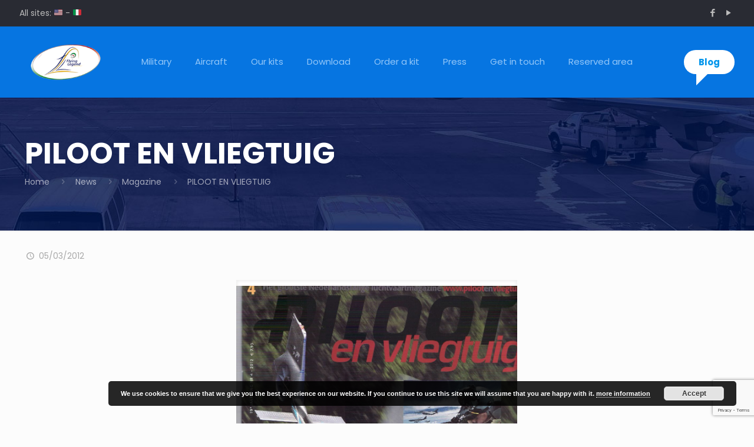

--- FILE ---
content_type: text/html; charset=UTF-8
request_url: https://www.flyinglegendusa.com/2012/05/03/piloot-en-vliegtuig/
body_size: 18248
content:
<!DOCTYPE html>
<html lang="en-US" class="no-js " itemscope itemtype="https://schema.org/Article" >

<head>

<meta charset="UTF-8" />
<meta name='robots' content='index, follow, max-image-preview:large, max-snippet:-1, max-video-preview:-1' />
<meta name="format-detection" content="telephone=no">
<meta name="viewport" content="width=device-width, initial-scale=1, maximum-scale=1" />
<link rel="shortcut icon" href="https://www.flyinglegendusa.com/wp-content/uploads/2017/02/logo.png" type="image/x-icon" />
<link rel="apple-touch-icon" href="https://www.flyinglegendusa.com/wp-content/uploads/2017/02/logo.png" />

	<!-- This site is optimized with the Yoast SEO plugin v22.6 - https://yoast.com/wordpress/plugins/seo/ -->
	<title>PILOOT EN VLIEGTUIG - Flying Legend</title>
	<link rel="canonical" href="https://www.flyinglegendusa.com/2012/05/03/piloot-en-vliegtuig/" />
	<meta property="og:locale" content="en_US" />
	<meta property="og:type" content="article" />
	<meta property="og:title" content="PILOOT EN VLIEGTUIG - Flying Legend" />
	<meta property="og:url" content="https://www.flyinglegendusa.com/2012/05/03/piloot-en-vliegtuig/" />
	<meta property="og:site_name" content="Flying Legend" />
	<meta property="article:publisher" content="https://www.facebook.com/flyinglegend.it/" />
	<meta property="article:published_time" content="2012-05-03T10:35:47+00:00" />
	<meta property="og:image" content="https://www.flyinglegendusa.com/wp-content/uploads/2020/09/16819451_1407735795923592_6427994247692180950_o.jpg" />
	<meta property="og:image:width" content="1840" />
	<meta property="og:image:height" content="1228" />
	<meta property="og:image:type" content="image/jpeg" />
	<meta name="author" content="Rummolino" />
	<meta name="twitter:card" content="summary_large_image" />
	<meta name="twitter:label1" content="Written by" />
	<meta name="twitter:data1" content="Rummolino" />
	<script type="application/ld+json" class="yoast-schema-graph">{"@context":"https://schema.org","@graph":[{"@type":"Article","@id":"https://www.flyinglegendusa.com/2012/05/03/piloot-en-vliegtuig/#article","isPartOf":{"@id":"https://www.flyinglegendusa.com/2012/05/03/piloot-en-vliegtuig/"},"author":{"name":"Rummolino","@id":"https://www.flyinglegendusa.com/#/schema/person/92b361feddd81cce7e42c9a14fbb58c5"},"headline":"PILOOT EN VLIEGTUIG","datePublished":"2012-05-03T10:35:47+00:00","dateModified":"2012-05-03T10:35:47+00:00","mainEntityOfPage":{"@id":"https://www.flyinglegendusa.com/2012/05/03/piloot-en-vliegtuig/"},"wordCount":9,"commentCount":0,"publisher":{"@id":"https://www.flyinglegendusa.com/#organization"},"image":{"@id":"https://www.flyinglegendusa.com/2012/05/03/piloot-en-vliegtuig/#primaryimage"},"thumbnailUrl":"https://www.flyinglegendusa.com/wp-content/uploads/2012/05/piloot-pdf.jpg","articleSection":["Magazine"],"inLanguage":"en-US","potentialAction":[{"@type":"CommentAction","name":"Comment","target":["https://www.flyinglegendusa.com/2012/05/03/piloot-en-vliegtuig/#respond"]}]},{"@type":"WebPage","@id":"https://www.flyinglegendusa.com/2012/05/03/piloot-en-vliegtuig/","url":"https://www.flyinglegendusa.com/2012/05/03/piloot-en-vliegtuig/","name":"PILOOT EN VLIEGTUIG - Flying Legend","isPartOf":{"@id":"https://www.flyinglegendusa.com/#website"},"primaryImageOfPage":{"@id":"https://www.flyinglegendusa.com/2012/05/03/piloot-en-vliegtuig/#primaryimage"},"image":{"@id":"https://www.flyinglegendusa.com/2012/05/03/piloot-en-vliegtuig/#primaryimage"},"thumbnailUrl":"https://www.flyinglegendusa.com/wp-content/uploads/2012/05/piloot-pdf.jpg","datePublished":"2012-05-03T10:35:47+00:00","dateModified":"2012-05-03T10:35:47+00:00","breadcrumb":{"@id":"https://www.flyinglegendusa.com/2012/05/03/piloot-en-vliegtuig/#breadcrumb"},"inLanguage":"en-US","potentialAction":[{"@type":"ReadAction","target":["https://www.flyinglegendusa.com/2012/05/03/piloot-en-vliegtuig/"]}]},{"@type":"ImageObject","inLanguage":"en-US","@id":"https://www.flyinglegendusa.com/2012/05/03/piloot-en-vliegtuig/#primaryimage","url":"https://www.flyinglegendusa.com/wp-content/uploads/2012/05/piloot-pdf.jpg","contentUrl":"https://www.flyinglegendusa.com/wp-content/uploads/2012/05/piloot-pdf.jpg"},{"@type":"BreadcrumbList","@id":"https://www.flyinglegendusa.com/2012/05/03/piloot-en-vliegtuig/#breadcrumb","itemListElement":[{"@type":"ListItem","position":1,"name":"Home","item":"https://www.flyinglegendusa.com/"},{"@type":"ListItem","position":2,"name":"News","item":"https://www.flyinglegendusa.com/news/"},{"@type":"ListItem","position":3,"name":"PILOOT EN VLIEGTUIG"}]},{"@type":"WebSite","@id":"https://www.flyinglegendusa.com/#website","url":"https://www.flyinglegendusa.com/","name":"Flying Legend","description":"A warbird replica aircraft","publisher":{"@id":"https://www.flyinglegendusa.com/#organization"},"potentialAction":[{"@type":"SearchAction","target":{"@type":"EntryPoint","urlTemplate":"https://www.flyinglegendusa.com/?s={search_term_string}"},"query-input":"required name=search_term_string"}],"inLanguage":"en-US"},{"@type":"Organization","@id":"https://www.flyinglegendusa.com/#organization","name":"Flying Legend USA","url":"https://www.flyinglegendusa.com/","logo":{"@type":"ImageObject","inLanguage":"en-US","@id":"https://www.flyinglegendusa.com/#/schema/logo/image/","url":"https://www.flyinglegendusa.com/wp-content/uploads/2017/02/logo.png","contentUrl":"https://www.flyinglegendusa.com/wp-content/uploads/2017/02/logo.png","width":230,"height":88,"caption":"Flying Legend USA"},"image":{"@id":"https://www.flyinglegendusa.com/#/schema/logo/image/"},"sameAs":["https://www.facebook.com/flyinglegend.it/","https://www.youtube.com/channel/UCFzOtRtPgVZYmXvhXD5Q2_g"]},{"@type":"Person","@id":"https://www.flyinglegendusa.com/#/schema/person/92b361feddd81cce7e42c9a14fbb58c5","name":"Rummolino","sameAs":["https://flyinglegendusa.com"]}]}</script>
	<!-- / Yoast SEO plugin. -->


<link rel='dns-prefetch' href='//www.googletagmanager.com' />
<link rel='dns-prefetch' href='//fonts.googleapis.com' />
<link rel="alternate" type="application/rss+xml" title="Flying Legend &raquo; Feed" href="https://www.flyinglegendusa.com/feed/" />
<link rel="alternate" type="application/rss+xml" title="Flying Legend &raquo; Comments Feed" href="https://www.flyinglegendusa.com/comments/feed/" />
<link rel="alternate" type="application/rss+xml" title="Flying Legend &raquo; PILOOT EN VLIEGTUIG Comments Feed" href="https://www.flyinglegendusa.com/2012/05/03/piloot-en-vliegtuig/feed/" />
<script type="text/javascript">
window._wpemojiSettings = {"baseUrl":"https:\/\/s.w.org\/images\/core\/emoji\/14.0.0\/72x72\/","ext":".png","svgUrl":"https:\/\/s.w.org\/images\/core\/emoji\/14.0.0\/svg\/","svgExt":".svg","source":{"concatemoji":"https:\/\/www.flyinglegendusa.com\/wp-includes\/js\/wp-emoji-release.min.js?ver=6.3.7"}};
/*! This file is auto-generated */
!function(i,n){var o,s,e;function c(e){try{var t={supportTests:e,timestamp:(new Date).valueOf()};sessionStorage.setItem(o,JSON.stringify(t))}catch(e){}}function p(e,t,n){e.clearRect(0,0,e.canvas.width,e.canvas.height),e.fillText(t,0,0);var t=new Uint32Array(e.getImageData(0,0,e.canvas.width,e.canvas.height).data),r=(e.clearRect(0,0,e.canvas.width,e.canvas.height),e.fillText(n,0,0),new Uint32Array(e.getImageData(0,0,e.canvas.width,e.canvas.height).data));return t.every(function(e,t){return e===r[t]})}function u(e,t,n){switch(t){case"flag":return n(e,"\ud83c\udff3\ufe0f\u200d\u26a7\ufe0f","\ud83c\udff3\ufe0f\u200b\u26a7\ufe0f")?!1:!n(e,"\ud83c\uddfa\ud83c\uddf3","\ud83c\uddfa\u200b\ud83c\uddf3")&&!n(e,"\ud83c\udff4\udb40\udc67\udb40\udc62\udb40\udc65\udb40\udc6e\udb40\udc67\udb40\udc7f","\ud83c\udff4\u200b\udb40\udc67\u200b\udb40\udc62\u200b\udb40\udc65\u200b\udb40\udc6e\u200b\udb40\udc67\u200b\udb40\udc7f");case"emoji":return!n(e,"\ud83e\udef1\ud83c\udffb\u200d\ud83e\udef2\ud83c\udfff","\ud83e\udef1\ud83c\udffb\u200b\ud83e\udef2\ud83c\udfff")}return!1}function f(e,t,n){var r="undefined"!=typeof WorkerGlobalScope&&self instanceof WorkerGlobalScope?new OffscreenCanvas(300,150):i.createElement("canvas"),a=r.getContext("2d",{willReadFrequently:!0}),o=(a.textBaseline="top",a.font="600 32px Arial",{});return e.forEach(function(e){o[e]=t(a,e,n)}),o}function t(e){var t=i.createElement("script");t.src=e,t.defer=!0,i.head.appendChild(t)}"undefined"!=typeof Promise&&(o="wpEmojiSettingsSupports",s=["flag","emoji"],n.supports={everything:!0,everythingExceptFlag:!0},e=new Promise(function(e){i.addEventListener("DOMContentLoaded",e,{once:!0})}),new Promise(function(t){var n=function(){try{var e=JSON.parse(sessionStorage.getItem(o));if("object"==typeof e&&"number"==typeof e.timestamp&&(new Date).valueOf()<e.timestamp+604800&&"object"==typeof e.supportTests)return e.supportTests}catch(e){}return null}();if(!n){if("undefined"!=typeof Worker&&"undefined"!=typeof OffscreenCanvas&&"undefined"!=typeof URL&&URL.createObjectURL&&"undefined"!=typeof Blob)try{var e="postMessage("+f.toString()+"("+[JSON.stringify(s),u.toString(),p.toString()].join(",")+"));",r=new Blob([e],{type:"text/javascript"}),a=new Worker(URL.createObjectURL(r),{name:"wpTestEmojiSupports"});return void(a.onmessage=function(e){c(n=e.data),a.terminate(),t(n)})}catch(e){}c(n=f(s,u,p))}t(n)}).then(function(e){for(var t in e)n.supports[t]=e[t],n.supports.everything=n.supports.everything&&n.supports[t],"flag"!==t&&(n.supports.everythingExceptFlag=n.supports.everythingExceptFlag&&n.supports[t]);n.supports.everythingExceptFlag=n.supports.everythingExceptFlag&&!n.supports.flag,n.DOMReady=!1,n.readyCallback=function(){n.DOMReady=!0}}).then(function(){return e}).then(function(){var e;n.supports.everything||(n.readyCallback(),(e=n.source||{}).concatemoji?t(e.concatemoji):e.wpemoji&&e.twemoji&&(t(e.twemoji),t(e.wpemoji)))}))}((window,document),window._wpemojiSettings);
</script>
<style type="text/css">
img.wp-smiley,
img.emoji {
	display: inline !important;
	border: none !important;
	box-shadow: none !important;
	height: 1em !important;
	width: 1em !important;
	margin: 0 0.07em !important;
	vertical-align: -0.1em !important;
	background: none !important;
	padding: 0 !important;
}
</style>
			<style id="content-control-block-styles">
			@media (max-width: 640px) {
	.cc-hide-on-mobile {
		display: none !important;
	}
}
@media (min-width: 641px) and (max-width: 920px) {
	.cc-hide-on-tablet {
		display: none !important;
	}
}
@media (min-width: 921px) and (max-width: 1440px) {
	.cc-hide-on-desktop {
		display: none !important;
	}
}		</style>
		<link rel='stylesheet' id='wp-block-library-css' href='https://www.flyinglegendusa.com/wp-includes/css/dist/block-library/style.min.css?ver=6.3.7' type='text/css' media='all' />
<link rel='stylesheet' id='content-control-block-styles-css' href='https://www.flyinglegendusa.com/wp-content/plugins/content-control/dist/style-block-editor.css?ver=2.6.1' type='text/css' media='all' />
<style id='classic-theme-styles-inline-css' type='text/css'>
/*! This file is auto-generated */
.wp-block-button__link{color:#fff;background-color:#32373c;border-radius:9999px;box-shadow:none;text-decoration:none;padding:calc(.667em + 2px) calc(1.333em + 2px);font-size:1.125em}.wp-block-file__button{background:#32373c;color:#fff;text-decoration:none}
</style>
<style id='global-styles-inline-css' type='text/css'>
body{--wp--preset--color--black: #000000;--wp--preset--color--cyan-bluish-gray: #abb8c3;--wp--preset--color--white: #ffffff;--wp--preset--color--pale-pink: #f78da7;--wp--preset--color--vivid-red: #cf2e2e;--wp--preset--color--luminous-vivid-orange: #ff6900;--wp--preset--color--luminous-vivid-amber: #fcb900;--wp--preset--color--light-green-cyan: #7bdcb5;--wp--preset--color--vivid-green-cyan: #00d084;--wp--preset--color--pale-cyan-blue: #8ed1fc;--wp--preset--color--vivid-cyan-blue: #0693e3;--wp--preset--color--vivid-purple: #9b51e0;--wp--preset--gradient--vivid-cyan-blue-to-vivid-purple: linear-gradient(135deg,rgba(6,147,227,1) 0%,rgb(155,81,224) 100%);--wp--preset--gradient--light-green-cyan-to-vivid-green-cyan: linear-gradient(135deg,rgb(122,220,180) 0%,rgb(0,208,130) 100%);--wp--preset--gradient--luminous-vivid-amber-to-luminous-vivid-orange: linear-gradient(135deg,rgba(252,185,0,1) 0%,rgba(255,105,0,1) 100%);--wp--preset--gradient--luminous-vivid-orange-to-vivid-red: linear-gradient(135deg,rgba(255,105,0,1) 0%,rgb(207,46,46) 100%);--wp--preset--gradient--very-light-gray-to-cyan-bluish-gray: linear-gradient(135deg,rgb(238,238,238) 0%,rgb(169,184,195) 100%);--wp--preset--gradient--cool-to-warm-spectrum: linear-gradient(135deg,rgb(74,234,220) 0%,rgb(151,120,209) 20%,rgb(207,42,186) 40%,rgb(238,44,130) 60%,rgb(251,105,98) 80%,rgb(254,248,76) 100%);--wp--preset--gradient--blush-light-purple: linear-gradient(135deg,rgb(255,206,236) 0%,rgb(152,150,240) 100%);--wp--preset--gradient--blush-bordeaux: linear-gradient(135deg,rgb(254,205,165) 0%,rgb(254,45,45) 50%,rgb(107,0,62) 100%);--wp--preset--gradient--luminous-dusk: linear-gradient(135deg,rgb(255,203,112) 0%,rgb(199,81,192) 50%,rgb(65,88,208) 100%);--wp--preset--gradient--pale-ocean: linear-gradient(135deg,rgb(255,245,203) 0%,rgb(182,227,212) 50%,rgb(51,167,181) 100%);--wp--preset--gradient--electric-grass: linear-gradient(135deg,rgb(202,248,128) 0%,rgb(113,206,126) 100%);--wp--preset--gradient--midnight: linear-gradient(135deg,rgb(2,3,129) 0%,rgb(40,116,252) 100%);--wp--preset--font-size--small: 13px;--wp--preset--font-size--medium: 20px;--wp--preset--font-size--large: 36px;--wp--preset--font-size--x-large: 42px;--wp--preset--spacing--20: 0.44rem;--wp--preset--spacing--30: 0.67rem;--wp--preset--spacing--40: 1rem;--wp--preset--spacing--50: 1.5rem;--wp--preset--spacing--60: 2.25rem;--wp--preset--spacing--70: 3.38rem;--wp--preset--spacing--80: 5.06rem;--wp--preset--shadow--natural: 6px 6px 9px rgba(0, 0, 0, 0.2);--wp--preset--shadow--deep: 12px 12px 50px rgba(0, 0, 0, 0.4);--wp--preset--shadow--sharp: 6px 6px 0px rgba(0, 0, 0, 0.2);--wp--preset--shadow--outlined: 6px 6px 0px -3px rgba(255, 255, 255, 1), 6px 6px rgba(0, 0, 0, 1);--wp--preset--shadow--crisp: 6px 6px 0px rgba(0, 0, 0, 1);}:where(.is-layout-flex){gap: 0.5em;}:where(.is-layout-grid){gap: 0.5em;}body .is-layout-flow > .alignleft{float: left;margin-inline-start: 0;margin-inline-end: 2em;}body .is-layout-flow > .alignright{float: right;margin-inline-start: 2em;margin-inline-end: 0;}body .is-layout-flow > .aligncenter{margin-left: auto !important;margin-right: auto !important;}body .is-layout-constrained > .alignleft{float: left;margin-inline-start: 0;margin-inline-end: 2em;}body .is-layout-constrained > .alignright{float: right;margin-inline-start: 2em;margin-inline-end: 0;}body .is-layout-constrained > .aligncenter{margin-left: auto !important;margin-right: auto !important;}body .is-layout-constrained > :where(:not(.alignleft):not(.alignright):not(.alignfull)){max-width: var(--wp--style--global--content-size);margin-left: auto !important;margin-right: auto !important;}body .is-layout-constrained > .alignwide{max-width: var(--wp--style--global--wide-size);}body .is-layout-flex{display: flex;}body .is-layout-flex{flex-wrap: wrap;align-items: center;}body .is-layout-flex > *{margin: 0;}body .is-layout-grid{display: grid;}body .is-layout-grid > *{margin: 0;}:where(.wp-block-columns.is-layout-flex){gap: 2em;}:where(.wp-block-columns.is-layout-grid){gap: 2em;}:where(.wp-block-post-template.is-layout-flex){gap: 1.25em;}:where(.wp-block-post-template.is-layout-grid){gap: 1.25em;}.has-black-color{color: var(--wp--preset--color--black) !important;}.has-cyan-bluish-gray-color{color: var(--wp--preset--color--cyan-bluish-gray) !important;}.has-white-color{color: var(--wp--preset--color--white) !important;}.has-pale-pink-color{color: var(--wp--preset--color--pale-pink) !important;}.has-vivid-red-color{color: var(--wp--preset--color--vivid-red) !important;}.has-luminous-vivid-orange-color{color: var(--wp--preset--color--luminous-vivid-orange) !important;}.has-luminous-vivid-amber-color{color: var(--wp--preset--color--luminous-vivid-amber) !important;}.has-light-green-cyan-color{color: var(--wp--preset--color--light-green-cyan) !important;}.has-vivid-green-cyan-color{color: var(--wp--preset--color--vivid-green-cyan) !important;}.has-pale-cyan-blue-color{color: var(--wp--preset--color--pale-cyan-blue) !important;}.has-vivid-cyan-blue-color{color: var(--wp--preset--color--vivid-cyan-blue) !important;}.has-vivid-purple-color{color: var(--wp--preset--color--vivid-purple) !important;}.has-black-background-color{background-color: var(--wp--preset--color--black) !important;}.has-cyan-bluish-gray-background-color{background-color: var(--wp--preset--color--cyan-bluish-gray) !important;}.has-white-background-color{background-color: var(--wp--preset--color--white) !important;}.has-pale-pink-background-color{background-color: var(--wp--preset--color--pale-pink) !important;}.has-vivid-red-background-color{background-color: var(--wp--preset--color--vivid-red) !important;}.has-luminous-vivid-orange-background-color{background-color: var(--wp--preset--color--luminous-vivid-orange) !important;}.has-luminous-vivid-amber-background-color{background-color: var(--wp--preset--color--luminous-vivid-amber) !important;}.has-light-green-cyan-background-color{background-color: var(--wp--preset--color--light-green-cyan) !important;}.has-vivid-green-cyan-background-color{background-color: var(--wp--preset--color--vivid-green-cyan) !important;}.has-pale-cyan-blue-background-color{background-color: var(--wp--preset--color--pale-cyan-blue) !important;}.has-vivid-cyan-blue-background-color{background-color: var(--wp--preset--color--vivid-cyan-blue) !important;}.has-vivid-purple-background-color{background-color: var(--wp--preset--color--vivid-purple) !important;}.has-black-border-color{border-color: var(--wp--preset--color--black) !important;}.has-cyan-bluish-gray-border-color{border-color: var(--wp--preset--color--cyan-bluish-gray) !important;}.has-white-border-color{border-color: var(--wp--preset--color--white) !important;}.has-pale-pink-border-color{border-color: var(--wp--preset--color--pale-pink) !important;}.has-vivid-red-border-color{border-color: var(--wp--preset--color--vivid-red) !important;}.has-luminous-vivid-orange-border-color{border-color: var(--wp--preset--color--luminous-vivid-orange) !important;}.has-luminous-vivid-amber-border-color{border-color: var(--wp--preset--color--luminous-vivid-amber) !important;}.has-light-green-cyan-border-color{border-color: var(--wp--preset--color--light-green-cyan) !important;}.has-vivid-green-cyan-border-color{border-color: var(--wp--preset--color--vivid-green-cyan) !important;}.has-pale-cyan-blue-border-color{border-color: var(--wp--preset--color--pale-cyan-blue) !important;}.has-vivid-cyan-blue-border-color{border-color: var(--wp--preset--color--vivid-cyan-blue) !important;}.has-vivid-purple-border-color{border-color: var(--wp--preset--color--vivid-purple) !important;}.has-vivid-cyan-blue-to-vivid-purple-gradient-background{background: var(--wp--preset--gradient--vivid-cyan-blue-to-vivid-purple) !important;}.has-light-green-cyan-to-vivid-green-cyan-gradient-background{background: var(--wp--preset--gradient--light-green-cyan-to-vivid-green-cyan) !important;}.has-luminous-vivid-amber-to-luminous-vivid-orange-gradient-background{background: var(--wp--preset--gradient--luminous-vivid-amber-to-luminous-vivid-orange) !important;}.has-luminous-vivid-orange-to-vivid-red-gradient-background{background: var(--wp--preset--gradient--luminous-vivid-orange-to-vivid-red) !important;}.has-very-light-gray-to-cyan-bluish-gray-gradient-background{background: var(--wp--preset--gradient--very-light-gray-to-cyan-bluish-gray) !important;}.has-cool-to-warm-spectrum-gradient-background{background: var(--wp--preset--gradient--cool-to-warm-spectrum) !important;}.has-blush-light-purple-gradient-background{background: var(--wp--preset--gradient--blush-light-purple) !important;}.has-blush-bordeaux-gradient-background{background: var(--wp--preset--gradient--blush-bordeaux) !important;}.has-luminous-dusk-gradient-background{background: var(--wp--preset--gradient--luminous-dusk) !important;}.has-pale-ocean-gradient-background{background: var(--wp--preset--gradient--pale-ocean) !important;}.has-electric-grass-gradient-background{background: var(--wp--preset--gradient--electric-grass) !important;}.has-midnight-gradient-background{background: var(--wp--preset--gradient--midnight) !important;}.has-small-font-size{font-size: var(--wp--preset--font-size--small) !important;}.has-medium-font-size{font-size: var(--wp--preset--font-size--medium) !important;}.has-large-font-size{font-size: var(--wp--preset--font-size--large) !important;}.has-x-large-font-size{font-size: var(--wp--preset--font-size--x-large) !important;}
.wp-block-navigation a:where(:not(.wp-element-button)){color: inherit;}
:where(.wp-block-post-template.is-layout-flex){gap: 1.25em;}:where(.wp-block-post-template.is-layout-grid){gap: 1.25em;}
:where(.wp-block-columns.is-layout-flex){gap: 2em;}:where(.wp-block-columns.is-layout-grid){gap: 2em;}
.wp-block-pullquote{font-size: 1.5em;line-height: 1.6;}
</style>
<link rel='stylesheet' id='contact-form-7-css' href='https://www.flyinglegendusa.com/wp-content/plugins/contact-form-7/includes/css/styles.css?ver=5.9.8' type='text/css' media='all' />
<link rel='stylesheet' id='som_lost_password_style-css' href='https://www.flyinglegendusa.com/wp-content/plugins/frontend-reset-password/assets/css/password-lost.css?ver=6.3.7' type='text/css' media='all' />
<link rel='stylesheet' id='parente2-style-css' href='https://www.flyinglegendusa.com/wp-content/themes/betheme/style.css?ver=6.3.7' type='text/css' media='all' />
<link rel='stylesheet' id='childe2-style-css' href='https://www.flyinglegendusa.com/wp-content/themes/FlyingLegendTheme/style.css?ver=6.3.7' type='text/css' media='all' />
<link rel='stylesheet' id='mfn-be-css' href='https://www.flyinglegendusa.com/wp-content/themes/betheme/css/be.css?ver=25.1.6.1' type='text/css' media='all' />
<link rel='stylesheet' id='mfn-animations-css' href='https://www.flyinglegendusa.com/wp-content/themes/betheme/assets/animations/animations.min.css?ver=25.1.6.1' type='text/css' media='all' />
<link rel='stylesheet' id='mfn-font-awesome-css' href='https://www.flyinglegendusa.com/wp-content/themes/betheme/fonts/fontawesome/fontawesome.css?ver=25.1.6.1' type='text/css' media='all' />
<link rel='stylesheet' id='mfn-jplayer-css' href='https://www.flyinglegendusa.com/wp-content/themes/betheme/assets/jplayer/css/jplayer.blue.monday.min.css?ver=25.1.6.1' type='text/css' media='all' />
<link rel='stylesheet' id='mfn-responsive-css' href='https://www.flyinglegendusa.com/wp-content/themes/betheme/css/responsive.css?ver=25.1.6.1' type='text/css' media='all' />
<link rel='stylesheet' id='mfn-fonts-css' href='https://fonts.googleapis.com/css?family=Poppins%3A1%2C300%2C400%2C400italic%2C500%2C700%2C700italic&#038;display=swap&#038;ver=6.3.7' type='text/css' media='all' />
<link rel='stylesheet' id='mfn-static-css' href='https://www.flyinglegendusa.com/wp-content/uploads/betheme/css/static.css?ver=25.1.6.1' type='text/css' media='all' />
<style id='mfn-dynamic-inline-css' type='text/css'>
body:not(.template-slider) #Header_wrapper{background-image:url(https://www.flyinglegendusa.com/wp-content/uploads/2017/10/home_airport_subheader1.jpg);background-repeat:no-repeat;background-position:center;background-size:cover}
form input.display-none{display:none!important}
</style>
<style id='mfn-custom-inline-css' type='text/css'>
a.action_button { background: #00164d; }

.airport_table {}
.airport_table tbody tr:nth-child(odd) { background: #f5f9fc; }
.airport_table td { border: 0; }
.airport_table th,
.airport_table td { text-align: left; padding: 25px 25px; background: none !important; }
.airport_table td.td1 { font-weight: 500; color: #00164d; font-size: 19px; }
.airport_table td.td3 { font-weight: 500; font-size: 12px; }

.blog_slider .date_label:after { display: none; }

#Footer .footer_copy { border-top: 1px solid rgba(0, 0, 0, 0.1); }

.post-item h2.entry-title { font-size: 160%; line-height: 140%; }




/******* GRAVITY FORM: ORDER A KIT *******************/

.page-id-3075 #Wrapper {
    overflow: inherit; /** NECESSARY FOR STICKY POSITION */
}

.gform_wrapper .top_label .gfield_label {
    color: #3595eb;
    font-size: 2.3rem;
    text-shadow: 2px 2px 0px #172354;
    margin: unset;
}

.ginput_container label {
    color: #182554;
    font-size: 1.2rem !important;
    padding-left: 15px !important;
}

.gform_wrapper .gfield_radio li label {
    font-size: 1.4rem !important;
}

.gchoice_select_all, .gform_wrapper ul.gfield_checkbox li input[type=checkbox]:checked+label, .gform_wrapper ul.gfield_radio li input[type=radio]:checked+label {
    text-shadow: 0px 0px 4px #828d94;
}

.gform_wrapper.gf_browser_chrome .gfield_radio li input[type=radio] {
    margin-top: unset;
}

.gform_wrapper .gsection {
    font-size: 2em;
    border-bottom: 4px solid #3595eb;


    color: #172354;
    text-shadow: 2px 2px 0 #3595eb;

}


.prezzo {
    font-size: 2rem;
    font-weight: bold;
}

/*
.prezzo .gfield_label:after {
    content: "";
    width: 50%;
    border: 1px solid #737e85;
    height: 0px;
    position: absolute;
    top: 33%;
    left: 45%;
}
*/

/** bordi in immagini */
.orderpic {
    border: #fffdfd 14px solid;
    box-shadow: 10px 10px 20px 0px rgb(0 0 0 / 40%);
    width: 100%;
}


.gform_wrapper .top_label li.gfield.gf_left_half {
    display: flex;
    flex-direction: column;
    flex-flow: column;
    margin-bottom: 60px;
}

.prezzo {
    background: #fcfcfc;
    position: sticky;
    top: 10px;
    width: 100%;
    z-index: 999;
    /* border: 5px solid #fefdfd; */
    box-shadow: 4px 8px 20px 1px #151313bd;
    padding: 15px;
}

#field_4_13 .gfield_description {
    padding: 30px 0 30px 0!important;
font-size: 1.2em;
    color: #172354;
    text-shadow: 2px 2px 0 #3595eb;
	    display: none;
}


@media only screen and (min-width: 768px) {
	#field_4_13 .gfield_description {
    padding: 30px 0 30px 0!important;
    font-size: 1.2em;
    color: #172354;
    text-shadow: 2px 2px 0 #3595eb;
  }
	
  .prezzo {
      position: sticky;
      width: 33% !important;
      top: 20%;
      z-index: 500;
      transform: translateX(200%);
      box-shadow: unset;
   }


/*
  #field_4_13:before {
    content: "";
    background: transparent url('[data-uri]') center center / 300px 300px no-repeat;
    position: absolute;
    z-index: 9999!important;
    width: 100%;
    height: 300px;
    top: 140%;
    left: 0px;
    animation: spin 4s cubic-bezier(.45,.05,.55,.95) infinite;
  }*/

#field_4_44 {
    position: sticky;
    width: 33%!important;
    height: auto;
    top: 40%;
    margin: 60px auto;
   /* text-align: center; */
    z-index: 200;
    transform: translateX(100%) translateY(200px);
  }
.propeller { 
    animation: spin 4s cubic-bezier(.45,.05,.55,.95) infinite;
    height: 150px !important;
    width: 150px;
    padding: 15px;
   }




}



.gform_wrapper .gfield_description {
    font-size: 1.213em;
    color: blue;
}



@keyframes spin {
    from {
        transform:rotate(0deg);
    }
    to {
        transform:rotate(360deg);
    }
}

.gform_confirmation_wrapper .gform_confirmation_message {
    background: #80b73600;
    color: #292b33;
}



.border img {
	border: solid 3px #0675e1;
}

.wp-block-image img {
    width: 100vw;
}

.wp-block-media-text__content a {
    line-height: normal;
}



h3, #menu > ul > li > a, a.action_button, #overlay-menu ul li, a, #Subheader, .title, h1, h2, h3, h4, .text-logo, #logo, h5,h6, blockquote, .chart_box .chart .num, .counter .desc_wrapper .number-wrapper, .how_it_works .image .number,.pricing-box .plan-header .price, .quick_fact .number-wrapper, .woocommerce .product div.entry-summary, .price {
	font-display: swap !important;
}

@font-face {
  font-display: swap; /* Define how the browser behaves during download */
}


.column_column ul, .column_helper ul, .column_visual ul, .icon_box ul, .mfn-acc ul, .ui-tabs-panel ul, .post-excerpt ul, .the_content_wrapper ul {
    margin: inherit;
}

.google-map-contact-wrapper .get_in_touch {
    width: 300px;
}



/** login form */
#loginform input[type="email"], #loginform input[type="password"], #loginform input[type="text"]  {
    margin: 0 auto;
    border: 1px blue solid;
}



/** action button */

.action_button:after {
    background: #f000 !important
}

.action_button {
    color: #0095eb !important;
    font-weight: 600 !important;
	  background: #ffffff !important;
	  cursor: pointer;
    text-decoration: underline;
    padding: 10px 25px !important;
}

#Top_bar.is-sticky .top_bar_right_wrapper::after {
    content: '';
    display: none;
}
.top_bar_right_wrapper:after {
    content: '';
    position: absolute;
    bottom: 10px;
    left: 50%;
    width: 0;
    height: 10px;
    border: 20px solid transparent;
    border-top-color: #ffffff;
    border-bottom: 0;
    border-left: 0;
    margin-left: -20px;
    /*margin-bottom: -60px;*/
}

@media only screen and (max-width: 767px) {
	#Top_bar .top_bar_right {
    display: none;
	}
	
}


</style>
<script type='text/javascript' src='https://www.flyinglegendusa.com/wp-includes/js/jquery/jquery.min.js?ver=3.7.0' id='jquery-core-js'></script>
<script type='text/javascript' src='https://www.flyinglegendusa.com/wp-includes/js/jquery/jquery-migrate.min.js?ver=3.4.1' id='jquery-migrate-js'></script>

<!-- Google tag (gtag.js) snippet added by Site Kit -->
<!-- Google Analytics snippet added by Site Kit -->
<script type='text/javascript' src='https://www.googletagmanager.com/gtag/js?id=GT-5TGB5S5' id='google_gtagjs-js' async></script>
<script id="google_gtagjs-js-after" type="text/javascript">
window.dataLayer = window.dataLayer || [];function gtag(){dataLayer.push(arguments);}
gtag("set","linker",{"domains":["www.flyinglegendusa.com"]});
gtag("js", new Date());
gtag("set", "developer_id.dZTNiMT", true);
gtag("config", "GT-5TGB5S5");
</script>
<script></script><link rel="https://api.w.org/" href="https://www.flyinglegendusa.com/wp-json/" /><link rel="alternate" type="application/json" href="https://www.flyinglegendusa.com/wp-json/wp/v2/posts/1395" /><link rel="EditURI" type="application/rsd+xml" title="RSD" href="https://www.flyinglegendusa.com/xmlrpc.php?rsd" />
<meta name="generator" content="WordPress 6.3.7" />
<link rel='shortlink' href='https://www.flyinglegendusa.com/?p=1395' />
<link rel="alternate" type="application/json+oembed" href="https://www.flyinglegendusa.com/wp-json/oembed/1.0/embed?url=https%3A%2F%2Fwww.flyinglegendusa.com%2F2012%2F05%2F03%2Fpiloot-en-vliegtuig%2F" />
<link rel="alternate" type="text/xml+oembed" href="https://www.flyinglegendusa.com/wp-json/oembed/1.0/embed?url=https%3A%2F%2Fwww.flyinglegendusa.com%2F2012%2F05%2F03%2Fpiloot-en-vliegtuig%2F&#038;format=xml" />
<style>
.som-password-error-message,
.som-password-sent-message {
	background-color: #2679ce;
	border-color: #2679ce;
}
</style>
<meta name="generator" content="Site Kit by Google 1.170.0" /><meta name="generator" content="Powered by WPBakery Page Builder - drag and drop page builder for WordPress."/>
<meta name="generator" content="Powered by Slider Revolution 6.6.16 - responsive, Mobile-Friendly Slider Plugin for WordPress with comfortable drag and drop interface." />
<link rel="icon" href="https://www.flyinglegendusa.com/wp-content/uploads/2024/03/mil4-80x80.jpeg" sizes="32x32" />
<link rel="icon" href="https://www.flyinglegendusa.com/wp-content/uploads/2024/03/mil4.jpeg" sizes="192x192" />
<link rel="apple-touch-icon" href="https://www.flyinglegendusa.com/wp-content/uploads/2024/03/mil4.jpeg" />
<meta name="msapplication-TileImage" content="https://www.flyinglegendusa.com/wp-content/uploads/2024/03/mil4.jpeg" />
<script>function setREVStartSize(e){
			//window.requestAnimationFrame(function() {
				window.RSIW = window.RSIW===undefined ? window.innerWidth : window.RSIW;
				window.RSIH = window.RSIH===undefined ? window.innerHeight : window.RSIH;
				try {
					var pw = document.getElementById(e.c).parentNode.offsetWidth,
						newh;
					pw = pw===0 || isNaN(pw) || (e.l=="fullwidth" || e.layout=="fullwidth") ? window.RSIW : pw;
					e.tabw = e.tabw===undefined ? 0 : parseInt(e.tabw);
					e.thumbw = e.thumbw===undefined ? 0 : parseInt(e.thumbw);
					e.tabh = e.tabh===undefined ? 0 : parseInt(e.tabh);
					e.thumbh = e.thumbh===undefined ? 0 : parseInt(e.thumbh);
					e.tabhide = e.tabhide===undefined ? 0 : parseInt(e.tabhide);
					e.thumbhide = e.thumbhide===undefined ? 0 : parseInt(e.thumbhide);
					e.mh = e.mh===undefined || e.mh=="" || e.mh==="auto" ? 0 : parseInt(e.mh,0);
					if(e.layout==="fullscreen" || e.l==="fullscreen")
						newh = Math.max(e.mh,window.RSIH);
					else{
						e.gw = Array.isArray(e.gw) ? e.gw : [e.gw];
						for (var i in e.rl) if (e.gw[i]===undefined || e.gw[i]===0) e.gw[i] = e.gw[i-1];
						e.gh = e.el===undefined || e.el==="" || (Array.isArray(e.el) && e.el.length==0)? e.gh : e.el;
						e.gh = Array.isArray(e.gh) ? e.gh : [e.gh];
						for (var i in e.rl) if (e.gh[i]===undefined || e.gh[i]===0) e.gh[i] = e.gh[i-1];
											
						var nl = new Array(e.rl.length),
							ix = 0,
							sl;
						e.tabw = e.tabhide>=pw ? 0 : e.tabw;
						e.thumbw = e.thumbhide>=pw ? 0 : e.thumbw;
						e.tabh = e.tabhide>=pw ? 0 : e.tabh;
						e.thumbh = e.thumbhide>=pw ? 0 : e.thumbh;
						for (var i in e.rl) nl[i] = e.rl[i]<window.RSIW ? 0 : e.rl[i];
						sl = nl[0];
						for (var i in nl) if (sl>nl[i] && nl[i]>0) { sl = nl[i]; ix=i;}
						var m = pw>(e.gw[ix]+e.tabw+e.thumbw) ? 1 : (pw-(e.tabw+e.thumbw)) / (e.gw[ix]);
						newh =  (e.gh[ix] * m) + (e.tabh + e.thumbh);
					}
					var el = document.getElementById(e.c);
					if (el!==null && el) el.style.height = newh+"px";
					el = document.getElementById(e.c+"_wrapper");
					if (el!==null && el) {
						el.style.height = newh+"px";
						el.style.display = "block";
					}
				} catch(e){
					console.log("Failure at Presize of Slider:" + e)
				}
			//});
		  };</script>
<noscript><style> .wpb_animate_when_almost_visible { opacity: 1; }</style></noscript>
</head>

<body class="post-template-default single single-post postid-1395 single-format-standard wp-custom-logo  color-custom content-brightness-light input-brightness-light style-simple button-round layout-full-width hide-love table-responsive header-classic header-fw sticky-header sticky-tb-color ab-show subheader-both-left menu-link-color menuo-no-borders mobile-tb-center mobile-side-slide mobile-mini-mr-ll mobile-header-mini mobile-icon-user-ss mobile-icon-wishlist-ss mobile-icon-search-ss mobile-icon-wpml-ss mobile-icon-action-ss be-page-1395 be-reg-25161 wpb-js-composer js-comp-ver-7.0 vc_responsive">

	<!-- mfn_hook_top --><!-- mfn_hook_top -->
	
	
	<div id="Wrapper">

		
		
		<div id="Header_wrapper" class="" >

			<header id="Header">
	<div id="Action_bar">
		<div class="container">
			<div class="column one">

				
<ul class="contact_details">
  <li class="slogan">All sites: <a href="https://www.flyinglegendusa.com/">🇺🇸</a> - <a href="https://www.flyinglegend.it/">🇮🇹</a></li></ul>
<ul class="social"><li class="facebook"><a target="_blank" href="https://www.facebook.com/flyinglegend.it/?ref=br_rs" title="Facebook"><i class="icon-facebook"></i></a></li><li class="youtube"><a target="_blank" href="https://www.youtube.com/channel/UCfmoIo0ytCn7kZ8oWDHAtow/videos" title="YouTube"><i class="icon-play"></i></a></li></ul>
			</div>
		</div>
	</div>


<div class="header_placeholder"></div>

<div id="Top_bar" class="loading">

	<div class="container">
		<div class="column one">

			<div class="top_bar_left clearfix">

				<div class="logo"><a id="logo" href="https://www.flyinglegendusa.com" title="Flying Legend" data-height="60" data-padding="30"><img class="logo-main scale-with-grid " src="https://www.flyinglegendusa.com/wp-content/uploads/2017/12/logo.png" data-retina="https://www.flyinglegendusa.com/wp-content/uploads/2017/02/logo.png" data-height="" alt="PILOOT EN VLIEGTUIG"  data-no-retina/><img class="logo-sticky scale-with-grid " src="https://www.flyinglegendusa.com/wp-content/uploads/2017/12/logo.png" data-retina="https://www.flyinglegendusa.com/wp-content/uploads/2017/02/logo.png" data-height="" alt="PILOOT EN VLIEGTUIG"  data-no-retina/><img class="logo-mobile scale-with-grid " src="https://www.flyinglegendusa.com/wp-content/uploads/2017/12/logo.png" data-retina="https://www.flyinglegendusa.com/wp-content/uploads/2017/02/logo.png" data-height="" alt="PILOOT EN VLIEGTUIG"  data-no-retina/><img class="logo-mobile-sticky scale-with-grid " src="https://www.flyinglegendusa.com/wp-content/uploads/2017/12/logo.png" data-retina="https://www.flyinglegendusa.com/wp-content/uploads/2017/02/logo.png" data-height="" alt="PILOOT EN VLIEGTUIG"  data-no-retina/></a></div>
				<div class="menu_wrapper">
					<nav id="menu"><ul id="menu-main-menu" class="menu menu-main"><li id="menu-item-4758" class="menu-item menu-item-type-post_type menu-item-object-page menu-item-4758"><a href="https://www.flyinglegendusa.com/military/"><span>Military</span></a></li>
<li id="menu-item-2996" class="menu-item menu-item-type-post_type menu-item-object-page menu-item-has-children menu-item-2996"><a title="WooHoo!" href="https://www.flyinglegendusa.com/aircrafts/"><span>Aircraft</span></a>
<ul class="sub-menu">
	<li id="menu-item-2997" class="menu-item menu-item-type-post_type menu-item-object-page menu-item-2997"><a title="Tucano R-Experimental" href="https://www.flyinglegendusa.com/aircrafts/tucano-r-experimental/"><span>Tucano R – “Experimental”</span></a></li>
	<li id="menu-item-2998" class="menu-item menu-item-type-post_type menu-item-object-page menu-item-2998"><a title="Tucano S-LSA" href="https://www.flyinglegendusa.com/aircrafts/tucano-slsa/"><span>Tucano R – “Light Sport*”</span></a></li>
</ul>
</li>
<li id="menu-item-3002" class="menu-item menu-item-type-custom menu-item-object-custom menu-item-has-children menu-item-3002"><a title="Kits" href="#"><span>Our kits</span></a>
<ul class="sub-menu">
	<li id="menu-item-3001" class="menu-item menu-item-type-post_type menu-item-object-page menu-item-3001"><a title="Basic Kit" href="https://www.flyinglegendusa.com/basic-kit/"><span>Basic Kit</span></a></li>
	<li id="menu-item-3037" class="menu-item menu-item-type-post_type menu-item-object-page menu-item-3037"><a title="Advanced Kit" href="https://www.flyinglegendusa.com/advanced-kit/"><span>Advanced Kit</span></a></li>
	<li id="menu-item-3038" class="menu-item menu-item-type-post_type menu-item-object-page menu-item-3038"><a title="QBK" href="https://www.flyinglegendusa.com/quick-build-kit/"><span>Quick Build Kit</span></a></li>
</ul>
</li>
<li id="menu-item-3008" class="menu-item menu-item-type-post_type menu-item-object-page menu-item-has-children menu-item-3008"><a title="Download" href="https://www.flyinglegendusa.com/download/"><span>Download</span></a>
<ul class="sub-menu">
	<li id="menu-item-3066" class="menu-item menu-item-type-post_type menu-item-object-page menu-item-3066"><a title="Assembly Manual" href="https://www.flyinglegendusa.com/assembly-manual/"><span>Assembly Manual</span></a></li>
</ul>
</li>
<li id="menu-item-3094" class="menu-item menu-item-type-post_type menu-item-object-page menu-item-3094"><a title="Order a kit" href="https://www.flyinglegendusa.com/order/"><span>Order a kit</span></a></li>
<li id="menu-item-3010" class="menu-item menu-item-type-post_type menu-item-object-page current_page_parent menu-item-has-children menu-item-3010"><a title="Press" href="https://www.flyinglegendusa.com/news/"><span>Press</span></a>
<ul class="sub-menu">
	<li id="menu-item-3041" class="menu-item menu-item-type-post_type menu-item-object-page current_page_parent menu-item-3041"><a title="News" href="https://www.flyinglegendusa.com/news/"><span>News</span></a></li>
	<li id="menu-item-3904" class="menu-item menu-item-type-post_type menu-item-object-page menu-item-3904"><a href="https://www.flyinglegendusa.com/blog/"><span>Blog</span></a></li>
	<li id="menu-item-3012" class="menu-item menu-item-type-post_type menu-item-object-page menu-item-3012"><a title="Magazine" href="https://www.flyinglegendusa.com/magazine/"><span>Magazine</span></a></li>
</ul>
</li>
<li id="menu-item-3013" class="menu-item menu-item-type-post_type menu-item-object-page menu-item-has-children menu-item-3013"><a title="Contact us" href="https://www.flyinglegendusa.com/contact/"><span>Get in touch</span></a>
<ul class="sub-menu">
	<li id="menu-item-3003" class="menu-item menu-item-type-post_type menu-item-object-page menu-item-3003"><a title="Dealers" href="https://www.flyinglegendusa.com/dealers/"><span>Dealers</span></a></li>
</ul>
</li>
<li id="menu-item-3502" class="menu-item menu-item-type-post_type menu-item-object-page menu-item-3502"><a title="dealer area" href="https://www.flyinglegendusa.com/reserved-area/"><span>Reserved area</span></a></li>
</ul></nav><a class="responsive-menu-toggle " href="#" aria-label="Mobile menu"><i class="icon-menu-fine" aria-hidden="true"></i></a>				</div>

				<div class="secondary_menu_wrapper">
									</div>

				<div class="banner_wrapper">
									</div>

			</div>

			<div class="top_bar_right "><div class="top_bar_right_wrapper"><a href="/blog" class="action_button top-bar-right-button " >Blog</a></div></div>
			<div class="search_wrapper">
				
<form method="get" id="searchform" action="https://www.flyinglegendusa.com/">

	
  <svg class="icon_search" width="26" viewBox="0 0 26 26"><defs><style>.path{fill:none;stroke:#000;stroke-miterlimit:10;stroke-width:1.5px;}</style></defs><circle class="path" cx="11.35" cy="11.35" r="6"></circle><line class="path" x1="15.59" y1="15.59" x2="20.65" y2="20.65"></line></svg>
  <span class="mfn-close-icon icon_close"><span class="icon">✕</span></span>

	<input type="text" class="field" name="s" autocomplete="off" placeholder="Enter your search" />
	<input type="submit" class="display-none" value="" />

</form>
			</div>

		</div>
	</div>
</div>
</header>
			<div id="Subheader"><div class="container"><div class="column one"><h1 class="title">PILOOT EN VLIEGTUIG</h1><ul class="breadcrumbs no-link"><li><a href="https://www.flyinglegendusa.com">Home</a> <span><i class="icon-right-open"></i></span></li><li><a href="https://www.flyinglegendusa.com/news/">News</a> <span><i class="icon-right-open"></i></span></li><li><a href="https://www.flyinglegendusa.com/category/magazine/">Magazine</a> <span><i class="icon-right-open"></i></span></li><li><a href="https://www.flyinglegendusa.com/2012/05/03/piloot-en-vliegtuig/">PILOOT EN VLIEGTUIG</a></li></ul></div></div></div>
		</div>

		
		<!-- mfn_hook_content_before --><!-- mfn_hook_content_before -->
<div id="Content">
	<div class="content_wrapper clearfix">

		<div class="sections_group">
			
<div id="post-1395" class="no-title share-simple post-1395 post type-post status-publish format-standard has-post-thumbnail hentry category-magazine">

	
	
		<div class="section section-post-header">
			<div class="section_wrapper clearfix">

				
				<div class="column one post-header">

					
					<div class="title_wrapper">

						
						
						
													<div class="post-meta clearfix">

								<div class="author-date">

									
																			<span class="date">
																						<i class="icon-clock"></i>
											<time class="entry-date updated" datetime="2012-05-03T12:35:47+02:00" itemprop="datePublished" >05/03/2012</time>
											<meta itemprop="dateModified" content="2012-05-03T12:35:47+02:00"/>
										</span>
									
									
										<meta itemscope itemprop="mainEntityOfPage" itemType="https://schema.org/WebPage"/>

										<div itemprop="publisher" itemscope itemtype="https://schema.org/Organization" style="display:none;">
				    						<meta itemprop="name" content="Flying Legend"/>

											<div itemprop="logo" itemscope itemtype="https://schema.org/ImageObject">
												<img src="https://www.flyinglegendusa.com/wp-content/uploads/2017/12/logo.png" itemprop="url" content="https://www.flyinglegendusa.com/wp-content/uploads/2017/12/logo.png"/>
											</div>

				  						</div>

				  					
								</div>

								
							</div>
						
					</div>

				</div>

				
					<div class="column one single-photo-wrapper image">

						
													<div class="image_frame scale-with-grid ">

								<div class="image_wrapper">
									<a href="https://www.flyinglegendusa.com/wp-content/uploads/2012/05/piloot-pdf-724x1024.jpg" rel="prettyphoto"><div class="mask"></div><div itemprop="image" itemscope itemtype="https://schema.org/ImageObject"><img width="477" height="675" src="https://www.flyinglegendusa.com/wp-content/uploads/2012/05/piloot-pdf.jpg" class="scale-with-grid wp-post-image" alt="" decoding="async" /><meta itemprop="url" content="https://www.flyinglegendusa.com/wp-content/uploads/2012/05/piloot-pdf.jpg"/><meta itemprop="width" content=""/><meta itemprop="height" content=""/></div></a><div class="image_links"><a class="zoom "  rel="prettyphoto" href="https://www.flyinglegendusa.com/wp-content/uploads/2012/05/piloot-pdf-724x1024.jpg"><svg viewBox="0 0 26 26"><defs><style>.path{fill:none;stroke:#333;stroke-miterlimit:10;stroke-width:1.5px;}</style></defs><circle cx="11.35" cy="11.35" r="6" class="path"></circle><line x1="15.59" y1="15.59" x2="20.65" y2="20.65" class="path"></line></svg></a></div>								</div>

								
							</div>
						
					</div>

				
			</div>
		</div>

	
	<div class="post-wrapper-content">

		<div class="mfn-builder-content"></div><div class="section the_content has_content"><div class="section_wrapper"><div class="the_content_wrapper ">
			<style type='text/css'>
				#sc_gallery-6783 {
					margin: auto;
				}
				#sc_gallery-6783 .gallery-item {
					float: left;
					margin-top: 10px;
					text-align: center;
					width: 33.33%;
				}
				#sc_gallery-6783 img {
					border: 2px solid #cfcfcf;
				}
				#sc_gallery-6783 .gallery-caption {
					margin-left: 0;
				}
				/* see sc_gallery() in functions/theme-shortcodes.php */
			</style>
		<div id='sc_gallery-6783' class='gallery galleryid-1395 gallery-columns-3 gallery-size-thumbnail file'><dl class='gallery-item'>
				<dt class='gallery-icon portrait'>
					<a href='https://www.flyinglegendusa.com/wp-content/uploads/2017/09/piloot-scaled.jpg'><img width="150" height="150" src="https://www.flyinglegendusa.com/wp-content/uploads/2017/09/piloot-150x150.jpg" class="attachment-thumbnail size-thumbnail" alt="" decoding="async" srcset="https://www.flyinglegendusa.com/wp-content/uploads/2017/09/piloot-150x150.jpg 150w, https://www.flyinglegendusa.com/wp-content/uploads/2017/09/piloot-85x85.jpg 85w, https://www.flyinglegendusa.com/wp-content/uploads/2017/09/piloot-80x80.jpg 80w" sizes="(max-width: 150px) 100vw, 150px" /></a>
				</dt></dl><dl class='gallery-item'>
				<dt class='gallery-icon portrait'>
					<a href='https://www.flyinglegendusa.com/wp-content/uploads/2017/09/piloot1-scaled.jpg'><img width="150" height="150" src="https://www.flyinglegendusa.com/wp-content/uploads/2017/09/piloot1-150x150.jpg" class="attachment-thumbnail size-thumbnail" alt="" decoding="async" loading="lazy" srcset="https://www.flyinglegendusa.com/wp-content/uploads/2017/09/piloot1-150x150.jpg 150w, https://www.flyinglegendusa.com/wp-content/uploads/2017/09/piloot1-85x85.jpg 85w, https://www.flyinglegendusa.com/wp-content/uploads/2017/09/piloot1-80x80.jpg 80w" sizes="(max-width: 150px) 100vw, 150px" /></a>
				</dt></dl><dl class='gallery-item'>
				<dt class='gallery-icon portrait'>
					<a href='https://www.flyinglegendusa.com/wp-content/uploads/2017/09/piloot2-scaled.jpg'><img width="150" height="150" src="https://www.flyinglegendusa.com/wp-content/uploads/2017/09/piloot2-150x150.jpg" class="attachment-thumbnail size-thumbnail" alt="" decoding="async" loading="lazy" srcset="https://www.flyinglegendusa.com/wp-content/uploads/2017/09/piloot2-150x150.jpg 150w, https://www.flyinglegendusa.com/wp-content/uploads/2017/09/piloot2-85x85.jpg 85w, https://www.flyinglegendusa.com/wp-content/uploads/2017/09/piloot2-80x80.jpg 80w" sizes="(max-width: 150px) 100vw, 150px" /></a>
				</dt></dl><br style="clear: both" />
			</div>

</div></div></div>
		<div class="section section-post-footer">
			<div class="section_wrapper clearfix">

				<div class="column one post-pager">
									</div>

			</div>
		</div>

		
			
							<div class="section section-post-intro-share">
					<div class="section_wrapper clearfix">
						<div class="column one">
							<div class="share-simple-wrapper "><span class="share-label">Share</span><div class="icons"><a target="_blank" class="facebook" href="https://www.facebook.com/sharer/sharer.php?u=https%3A%2F%2Fwww.flyinglegendusa.com%2F2012%2F05%2F03%2Fpiloot-en-vliegtuig%2F"><i class="icon-facebook"></i></a><a target="_blank" class="twitter" href="https://twitter.com/intent/tweet?text=PILOOT+EN+VLIEGTUIG+-+Flying+Legend.+https%3A%2F%2Fwww.flyinglegendusa.com%2F2012%2F05%2F03%2Fpiloot-en-vliegtuig%2F"><i class="icon-twitter"></i></a><a target="_blank" class="linkedin" href="https://www.linkedin.com/shareArticle?mini=true&url=https%3A%2F%2Fwww.flyinglegendusa.com%2F2012%2F05%2F03%2Fpiloot-en-vliegtuig%2F"><i class="icon-linkedin"></i></a><a target="_blank" class="pinterest" href="https://pinterest.com/pin/find/?url=https%3A%2F%2Fwww.flyinglegendusa.com%2F2012%2F05%2F03%2Fpiloot-en-vliegtuig%2F"><i class="icon-pinterest"></i></a></div><div class="button-love"></div></div>						</div>
					</div>
				</div>
			
		
		<div class="section section-post-about">
			<div class="section_wrapper clearfix">

							</div>
		</div>

	</div>

	<div class="section section-post-related">
		<div class="section_wrapper clearfix">

			<div class="section-related-adjustment simple"><h4>Related posts</h4><div class="section-related-ul col-3"><div class="column post-related post-5060 post type-post status-publish format-standard has-post-thumbnail hentry category-magazine category-news"><div class="single-photo-wrapper image"><div class="image_frame scale-with-grid"><div class="image_wrapper"><a href="https://www.flyinglegendusa.com/2025/03/17/the-dominican-republic-air-force-begins-flight-testing-of-its-fifth-tp-75-dulus-aircraft/"><div class="mask"></div><img width="613" height="160" src="https://www.flyinglegendusa.com/wp-content/uploads/2025/03/copertina-2.jpg" class="scale-with-grid wp-post-image" alt="" decoding="async" loading="lazy" srcset="https://www.flyinglegendusa.com/wp-content/uploads/2025/03/copertina-2.jpg 613w, https://www.flyinglegendusa.com/wp-content/uploads/2025/03/copertina-2-300x78.jpg 300w, https://www.flyinglegendusa.com/wp-content/uploads/2025/03/copertina-2-260x68.jpg 260w, https://www.flyinglegendusa.com/wp-content/uploads/2025/03/copertina-2-50x13.jpg 50w, https://www.flyinglegendusa.com/wp-content/uploads/2025/03/copertina-2-150x39.jpg 150w" sizes="(max-width: 613px) 100vw, 613px" /></a><div class="image_links double"><a class="zoom "  rel="prettyphoto" href="https://www.flyinglegendusa.com/wp-content/uploads/2025/03/copertina-2.jpg"><svg viewBox="0 0 26 26"><defs><style>.path{fill:none;stroke:#333;stroke-miterlimit:10;stroke-width:1.5px;}</style></defs><circle cx="11.35" cy="11.35" r="6" class="path"></circle><line x1="15.59" y1="15.59" x2="20.65" y2="20.65" class="path"></line></svg></a><a class="link "  href="https://www.flyinglegendusa.com/2025/03/17/the-dominican-republic-air-force-begins-flight-testing-of-its-fifth-tp-75-dulus-aircraft/"><svg viewBox="0 0 26 26"><defs><style>.path{fill:none;stroke:#333;stroke-miterlimit:10;stroke-width:1.5px;}</style></defs><g><path d="M10.17,8.76l2.12-2.12a5,5,0,0,1,7.07,0h0a5,5,0,0,1,0,7.07l-2.12,2.12" class="path"></path><path d="M15.83,17.24l-2.12,2.12a5,5,0,0,1-7.07,0h0a5,5,0,0,1,0-7.07l2.12-2.12" class="path"></path><line x1="10.17" y1="15.83" x2="15.83" y2="10.17" class="path"></line></g></svg></a></div></div></div></div><div class="date_label">03/17/2025</div><div class="desc"><h4><a href="https://www.flyinglegendusa.com/2025/03/17/the-dominican-republic-air-force-begins-flight-testing-of-its-fifth-tp-75-dulus-aircraft/">The Dominican Republic Air Force begins flight testing of its fifth TP-75 Dulus aircraft.</a></h4><hr class="hr_color" /><a href="https://www.flyinglegendusa.com/2025/03/17/the-dominican-republic-air-force-begins-flight-testing-of-its-fifth-tp-75-dulus-aircraft/" class="button button_left has-icon"><span class="button_icon"><i class="icon-layout"></i></span><span class="button_label">Read more</span></a></div></div><div class="column post-related post-5020 post type-post status-publish format-standard has-post-thumbnail hentry category-magazine category-news"><div class="single-photo-wrapper image"><div class="image_frame scale-with-grid"><div class="image_wrapper"><a href="https://www.flyinglegendusa.com/2025/03/04/former-us-officer-vietnam-launches-trainer-plane-with-2-point-advantage-over-us-t-6c-opening-up-valuable-opportunities-for-air-force/"><div class="mask"></div><img width="237" height="82" src="https://www.flyinglegendusa.com/wp-content/uploads/2025/03/copertina-1.jpg" class="scale-with-grid wp-post-image" alt="" decoding="async" loading="lazy" srcset="https://www.flyinglegendusa.com/wp-content/uploads/2025/03/copertina-1.jpg 237w, https://www.flyinglegendusa.com/wp-content/uploads/2025/03/copertina-1-50x17.jpg 50w, https://www.flyinglegendusa.com/wp-content/uploads/2025/03/copertina-1-150x52.jpg 150w" sizes="(max-width: 237px) 100vw, 237px" /></a><div class="image_links double"><a class="zoom "  rel="prettyphoto" href="https://www.flyinglegendusa.com/wp-content/uploads/2025/03/copertina-1.jpg"><svg viewBox="0 0 26 26"><defs><style>.path{fill:none;stroke:#333;stroke-miterlimit:10;stroke-width:1.5px;}</style></defs><circle cx="11.35" cy="11.35" r="6" class="path"></circle><line x1="15.59" y1="15.59" x2="20.65" y2="20.65" class="path"></line></svg></a><a class="link "  href="https://www.flyinglegendusa.com/2025/03/04/former-us-officer-vietnam-launches-trainer-plane-with-2-point-advantage-over-us-t-6c-opening-up-valuable-opportunities-for-air-force/"><svg viewBox="0 0 26 26"><defs><style>.path{fill:none;stroke:#333;stroke-miterlimit:10;stroke-width:1.5px;}</style></defs><g><path d="M10.17,8.76l2.12-2.12a5,5,0,0,1,7.07,0h0a5,5,0,0,1,0,7.07l-2.12,2.12" class="path"></path><path d="M15.83,17.24l-2.12,2.12a5,5,0,0,1-7.07,0h0a5,5,0,0,1,0-7.07l2.12-2.12" class="path"></path><line x1="10.17" y1="15.83" x2="15.83" y2="10.17" class="path"></line></g></svg></a></div></div></div></div><div class="date_label">03/04/2025</div><div class="desc"><h4><a href="https://www.flyinglegendusa.com/2025/03/04/former-us-officer-vietnam-launches-trainer-plane-with-2-point-advantage-over-us-t-6c-opening-up-valuable-opportunities-for-air-force/">Former US officer: Vietnam launches trainer plane with 2-point advantage over US T-6C, opening up valuable opportunities for air force</a></h4><hr class="hr_color" /><a href="https://www.flyinglegendusa.com/2025/03/04/former-us-officer-vietnam-launches-trainer-plane-with-2-point-advantage-over-us-t-6c-opening-up-valuable-opportunities-for-air-force/" class="button button_left has-icon"><span class="button_icon"><i class="icon-layout"></i></span><span class="button_label">Read more</span></a></div></div><div class="column post-related post-5012 post type-post status-publish format-standard has-post-thumbnail hentry category-magazine category-news"><div class="single-photo-wrapper image"><div class="image_frame scale-with-grid"><div class="image_wrapper"><a href="https://www.flyinglegendusa.com/2025/03/04/wishing-to-contribute-a-brick-to-the-vietnamese-aviation-industry/"><div class="mask"></div><img width="772" height="203" src="https://www.flyinglegendusa.com/wp-content/uploads/2025/03/copertina.jpg" class="scale-with-grid wp-post-image" alt="" decoding="async" loading="lazy" srcset="https://www.flyinglegendusa.com/wp-content/uploads/2025/03/copertina.jpg 772w, https://www.flyinglegendusa.com/wp-content/uploads/2025/03/copertina-300x79.jpg 300w, https://www.flyinglegendusa.com/wp-content/uploads/2025/03/copertina-768x203.jpg 768w, https://www.flyinglegendusa.com/wp-content/uploads/2025/03/copertina-260x68.jpg 260w, https://www.flyinglegendusa.com/wp-content/uploads/2025/03/copertina-50x13.jpg 50w, https://www.flyinglegendusa.com/wp-content/uploads/2025/03/copertina-150x39.jpg 150w" sizes="(max-width: 772px) 100vw, 772px" /></a><div class="image_links double"><a class="zoom "  rel="prettyphoto" href="https://www.flyinglegendusa.com/wp-content/uploads/2025/03/copertina.jpg"><svg viewBox="0 0 26 26"><defs><style>.path{fill:none;stroke:#333;stroke-miterlimit:10;stroke-width:1.5px;}</style></defs><circle cx="11.35" cy="11.35" r="6" class="path"></circle><line x1="15.59" y1="15.59" x2="20.65" y2="20.65" class="path"></line></svg></a><a class="link "  href="https://www.flyinglegendusa.com/2025/03/04/wishing-to-contribute-a-brick-to-the-vietnamese-aviation-industry/"><svg viewBox="0 0 26 26"><defs><style>.path{fill:none;stroke:#333;stroke-miterlimit:10;stroke-width:1.5px;}</style></defs><g><path d="M10.17,8.76l2.12-2.12a5,5,0,0,1,7.07,0h0a5,5,0,0,1,0,7.07l-2.12,2.12" class="path"></path><path d="M15.83,17.24l-2.12,2.12a5,5,0,0,1-7.07,0h0a5,5,0,0,1,0-7.07l2.12-2.12" class="path"></path><line x1="10.17" y1="15.83" x2="15.83" y2="10.17" class="path"></line></g></svg></a></div></div></div></div><div class="date_label">03/04/2025</div><div class="desc"><h4><a href="https://www.flyinglegendusa.com/2025/03/04/wishing-to-contribute-a-brick-to-the-vietnamese-aviation-industry/">Wishing to &#8220;contribute a brick&#8221; to the Vietnamese aviation industry</a></h4><hr class="hr_color" /><a href="https://www.flyinglegendusa.com/2025/03/04/wishing-to-contribute-a-brick-to-the-vietnamese-aviation-industry/" class="button button_left has-icon"><span class="button_icon"><i class="icon-layout"></i></span><span class="button_label">Read more</span></a></div></div></div></div>
		</div>
	</div>

	
</div>
		</div>

		
	</div>
</div>


<!-- mfn_hook_content_after --><!-- mfn_hook_content_after -->

	<footer id="Footer" class="clearfix ">

		
		<div class="widgets_wrapper "><div class="container"><div class="column one-fourth"><aside id="text-2" class="widget widget_text"><h4>Flying Legend US</h4>			<div class="textwidget"><hr class="no_line" style="margin: 0 auto 30px auto"/>
<p>Address:<br />
PO BOX 1308<br />
410 E Chestnut<br />
Archer City, TX, 76351-0734</p>
</div>
		</aside></div><div class="column one-fourth"><aside id="custom_html-2" class="widget_text widget widget_custom_html"><h4>Links</h4><div class="textwidget custom-html-widget"><hr class="no_line" style="margin: 0 auto 30px auto"/>

<div class="column one-second">
<ul>
<li style="margin-bottom: 10px;"><span style="color: #ff6633; margin-right: 10px;">→</span> <a href="/privacy" title="Privacy">Privacy Policy</a></li>
<li style="margin-bottom: 10px;"><span style="color: #ff6633; margin-right: 10px;">→</span> <a href="/cookie" title="Cookie">Cookie Policy</a></li>
<li style="margin-bottom: 10px;"><span style="color: #ff6633; margin-right: 10px;">→</span> <a href="/contact" title="Contact US">Contact Us</a></li>
</ul>
</div>



<div class="column one-second">
<ul>
<li style="margin-bottom: 10px;"><span style="color: #ff6633; margin-right: 10px;">→</span> <a href="/dealers" title="Dealers">Dealers </a></li>
<li style="margin-bottom: 10px;"><span style="color: #ff6633; margin-right: 10px;">→</span> <a href="/news"  title="news">News</a></li>
<li style="margin-bottom: 10px;"><span style="color: #ff6633; margin-right: 10px;">→</span> <a href="/magazine" title="magazine">Magazine</a></li>
</ul>
</div>
</div></aside></div><div class="column one-fourth"><aside id="custom_html-3" class="widget_text widget widget_custom_html"><h4>Find us on social media</h4><div class="textwidget custom-html-widget"><hr class="no_line" style="margin: 0 auto 30px auto"/>

<a href="https://www.facebook.com/flyinglegend.it/?ref=br_rs" class="icon_bar  icon_bar_facebook icon_bar_big" target="_blank" rel="noopener"><span class="t"><i class="icon-facebook"></i></span><span class="b"><i class="icon-facebook"></i></span></a>


<a href="https://www.youtube.com/channel/UCfmoIo0ytCn7kZ8oWDHAtow/videos" class="icon_bar  icon_bar_youtube icon_bar_big" target="_blank" rel="noopener"><span class="t"><i class="icon-youtube"></i></span><span class="b"><i class="icon-youtube"></i></span></a>
</div></aside></div><div class="column one-fourth"><aside id="custom_html-4" class="widget_text widget widget_custom_html"><div class="textwidget custom-html-widget"><h5 style="text-align: right;">Do you have questions?<br />
Contact us now</h5>
<div style="width: 185px; height: 2px; background: #cfdae5; float: right;"></div>
<hr class="no_line" style="margin: 0 auto 20px auto"/>

<h2 style="text-align: right; color: #ffffff; font-size: 100%; float: right; overflow-wrap: anywhere;">&#102;&#108;&#121;&#105;&#110;&#103;&#108;&#101;&#103;&#101;&#110;&#100;&#046;&#109;&#097;&#114;&#107;&#101;&#116;&#105;&#110;&#103;&#064;&#103;&#109;&#097;&#105;&#108;&#046;&#099;&#111;&#109;</h2></div></aside></div></div></div>
		
			<div class="footer_copy">
				<div class="container">
					<div class="column one">

						<a id="back_to_top" class="footer_button" href=""><i class="icon-up-open-big"></i></a>
						<div class="copyright">
							© 2020 - Flying Legend US. Developed with bravery by <a href="https://www.setupgrade.it" title="setupgrade" class="sg-font" id="setupgrade">Setupgrade</a>						</div>

						<ul class="social"><li class="facebook"><a target="_blank" href="https://www.facebook.com/flyinglegend.it/?ref=br_rs" title="Facebook"><i class="icon-facebook"></i></a></li><li class="youtube"><a target="_blank" href="https://www.youtube.com/channel/UCfmoIo0ytCn7kZ8oWDHAtow/videos" title="YouTube"><i class="icon-play"></i></a></li></ul>
					</div>
				</div>
			</div>

		
		
	</footer>

</div>

<div id="body_overlay"></div>

<div id="Side_slide" class="right dark" data-width="250"><div class="close-wrapper"><a href="#" class="close"><i class="icon-cancel-fine"></i></a></div><div class="extras"><a href="/blog" class="action_button" >Blog</a><div class="extras-wrapper"></div></div><div class="lang-wrapper"></div><div class="menu_wrapper"></div>
<ul class="contact_details">
  <li class="slogan">All sites: <a href="https://www.flyinglegendusa.com/">🇺🇸</a> - <a href="https://www.flyinglegend.it/">🇮🇹</a></li></ul>
<ul class="social"><li class="facebook"><a target="_blank" href="https://www.facebook.com/flyinglegend.it/?ref=br_rs" title="Facebook"><i class="icon-facebook"></i></a></li><li class="youtube"><a target="_blank" href="https://www.youtube.com/channel/UCfmoIo0ytCn7kZ8oWDHAtow/videos" title="YouTube"><i class="icon-play"></i></a></li></ul></div>



<!-- mfn_hook_bottom --><!-- mfn_hook_bottom -->

		<script>
			window.RS_MODULES = window.RS_MODULES || {};
			window.RS_MODULES.modules = window.RS_MODULES.modules || {};
			window.RS_MODULES.waiting = window.RS_MODULES.waiting || [];
			window.RS_MODULES.defered = true;
			window.RS_MODULES.moduleWaiting = window.RS_MODULES.moduleWaiting || {};
			window.RS_MODULES.type = 'compiled';
		</script>
		<link rel='stylesheet' id='basecss-css' href='https://www.flyinglegendusa.com/wp-content/plugins/eu-cookie-law/css/style.css?ver=6.3.7' type='text/css' media='all' />
<link rel='stylesheet' id='rs-plugin-settings-css' href='https://www.flyinglegendusa.com/wp-content/plugins/revslider/public/assets/css/rs6.css?ver=6.6.16' type='text/css' media='all' />
<style id='rs-plugin-settings-inline-css' type='text/css'>
#rs-demo-id {}
</style>
<script type='text/javascript' src='https://www.flyinglegendusa.com/wp-includes/js/dist/vendor/wp-polyfill-inert.min.js?ver=3.1.2' id='wp-polyfill-inert-js'></script>
<script type='text/javascript' src='https://www.flyinglegendusa.com/wp-includes/js/dist/vendor/regenerator-runtime.min.js?ver=0.13.11' id='regenerator-runtime-js'></script>
<script type='text/javascript' src='https://www.flyinglegendusa.com/wp-includes/js/dist/vendor/wp-polyfill.min.js?ver=3.15.0' id='wp-polyfill-js'></script>
<script type='text/javascript' src='https://www.flyinglegendusa.com/wp-includes/js/dist/hooks.min.js?ver=c6aec9a8d4e5a5d543a1' id='wp-hooks-js'></script>
<script type='text/javascript' src='https://www.flyinglegendusa.com/wp-includes/js/dist/i18n.min.js?ver=7701b0c3857f914212ef' id='wp-i18n-js'></script>
<script id="wp-i18n-js-after" type="text/javascript">
wp.i18n.setLocaleData( { 'text direction\u0004ltr': [ 'ltr' ] } );
</script>
<script type='text/javascript' src='https://www.flyinglegendusa.com/wp-content/plugins/contact-form-7/includes/swv/js/index.js?ver=5.9.8' id='swv-js'></script>
<script type='text/javascript' id='contact-form-7-js-extra'>
/* <![CDATA[ */
var wpcf7 = {"api":{"root":"https:\/\/www.flyinglegendusa.com\/wp-json\/","namespace":"contact-form-7\/v1"},"cached":"1"};
/* ]]> */
</script>
<script type='text/javascript' src='https://www.flyinglegendusa.com/wp-content/plugins/contact-form-7/includes/js/index.js?ver=5.9.8' id='contact-form-7-js'></script>
<script type='text/javascript' src='https://www.flyinglegendusa.com/wp-content/plugins/frontend-reset-password/assets/js/password-lost.js?ver=1.0.0' id='som_reset_password_script-js'></script>
<script type='text/javascript' src='https://www.flyinglegendusa.com/wp-content/plugins/revslider/public/assets/js/rbtools.min.js?ver=6.6.16' defer id='tp-tools-js'></script>
<script type='text/javascript' src='https://www.flyinglegendusa.com/wp-content/plugins/revslider/public/assets/js/rs6.min.js?ver=6.6.16' defer id='revmin-js'></script>
<script type='text/javascript' src='https://www.flyinglegendusa.com/wp-includes/js/jquery/ui/core.min.js?ver=1.13.2' id='jquery-ui-core-js'></script>
<script type='text/javascript' src='https://www.flyinglegendusa.com/wp-includes/js/jquery/ui/tabs.min.js?ver=1.13.2' id='jquery-ui-tabs-js'></script>
<script type='text/javascript' id='mfn-plugins-js-extra'>
/* <![CDATA[ */
var mfn = {"mobileInit":"1240","parallax":"translate3d","responsive":"1","sidebarSticky":"","lightbox":{"disable":false,"disableMobile":false,"title":false},"slider":{"blog":0,"clients":0,"offer":0,"portfolio":0,"shop":0,"slider":0,"testimonials":0},"livesearch":{"minChar":3,"loadPosts":10,"translation":{"pages":"Pages","categories":"Categories","portfolio":"Portfolio","post":"Posts","products":"Products"}},"home_url":"","site_url":"https:\/\/www.flyinglegendusa.com"};
/* ]]> */
</script>
<script type='text/javascript' src='https://www.flyinglegendusa.com/wp-content/themes/betheme/js/plugins.js?ver=25.1.6.1' id='mfn-plugins-js'></script>
<script type='text/javascript' src='https://www.flyinglegendusa.com/wp-content/themes/betheme/js/menu.js?ver=25.1.6.1' id='mfn-menu-js'></script>
<script type='text/javascript' src='https://www.flyinglegendusa.com/wp-content/themes/betheme/assets/animations/animations.min.js?ver=25.1.6.1' id='mfn-animations-js'></script>
<script type='text/javascript' src='https://www.flyinglegendusa.com/wp-content/themes/betheme/assets/jplayer/jplayer.min.js?ver=25.1.6.1' id='mfn-jplayer-js'></script>
<script type='text/javascript' src='https://www.flyinglegendusa.com/wp-content/themes/betheme/js/parallax/translate3d.js?ver=25.1.6.1' id='mfn-parallax-js'></script>
<script type='text/javascript' src='https://www.flyinglegendusa.com/wp-content/themes/betheme/js/scripts.js?ver=25.1.6.1' id='mfn-scripts-js'></script>
<script type='text/javascript' src='https://www.flyinglegendusa.com/wp-includes/js/comment-reply.min.js?ver=6.3.7' id='comment-reply-js'></script>
<script type='text/javascript' src='https://www.google.com/recaptcha/api.js?render=6LeCPdcUAAAAAK98-wIzF4Td09S0h2rQGRggLSKX&#038;ver=3.0' id='google-recaptcha-js'></script>
<script type='text/javascript' id='wpcf7-recaptcha-js-extra'>
/* <![CDATA[ */
var wpcf7_recaptcha = {"sitekey":"6LeCPdcUAAAAAK98-wIzF4Td09S0h2rQGRggLSKX","actions":{"homepage":"homepage","contactform":"contactform"}};
/* ]]> */
</script>
<script type='text/javascript' src='https://www.flyinglegendusa.com/wp-content/plugins/contact-form-7/modules/recaptcha/index.js?ver=5.9.8' id='wpcf7-recaptcha-js'></script>
<script type='text/javascript' id='eucookielaw-scripts-js-extra'>
/* <![CDATA[ */
var eucookielaw_data = {"euCookieSet":"","autoBlock":"1","expireTimer":"360","scrollConsent":"0","networkShareURL":"","isCookiePage":"","isRefererWebsite":""};
/* ]]> */
</script>
<script type='text/javascript' src='https://www.flyinglegendusa.com/wp-content/plugins/eu-cookie-law/js/scripts.js?ver=3.1.6' id='eucookielaw-scripts-js'></script>
<script></script><!-- Eu Cookie Law 3.1.6 --><div class="pea_cook_wrapper pea_cook_bottomright" style="color:#FFFFFF;background:rgb(0,0,0);background: rgba(0,0,0,0.85);"><p>We use cookies to ensure that we give you the best experience on our website. If you continue to use this site we will assume that you are happy with it. <a style="color:#FFFFFF;" href="https://www.flyinglegendusa.com/privacy/" target="_blank" id="fom">more information</a> <button id="pea_cook_btn" class="pea_cook_btn">Accept</button></p></div><div class="pea_cook_more_info_popover"><div class="pea_cook_more_info_popover_inner" style="color:#FFFFFF;background-color: rgba(0,0,0,0.9);"><p>The cookie settings on this website are set to "allow cookies" to give you the best browsing experience possible. If you continue to use this website without changing your cookie settings or you click "Accept" below then you are consenting to this.</p><p><a style="color:#FFFFFF;" href="#" id="pea_close">Close</a></p></div></div>
</body>
</html>

<!--
Performance optimized by W3 Total Cache. Learn more: https://www.boldgrid.com/w3-total-cache/


Served from: www.flyinglegendusa.com @ 2026-01-17 14:05:30 by W3 Total Cache
-->

--- FILE ---
content_type: text/html; charset=utf-8
request_url: https://www.google.com/recaptcha/api2/anchor?ar=1&k=6LeCPdcUAAAAAK98-wIzF4Td09S0h2rQGRggLSKX&co=aHR0cHM6Ly93d3cuZmx5aW5nbGVnZW5kdXNhLmNvbTo0NDM.&hl=en&v=PoyoqOPhxBO7pBk68S4YbpHZ&size=invisible&anchor-ms=20000&execute-ms=30000&cb=ijarv6iz7fy9
body_size: 48723
content:
<!DOCTYPE HTML><html dir="ltr" lang="en"><head><meta http-equiv="Content-Type" content="text/html; charset=UTF-8">
<meta http-equiv="X-UA-Compatible" content="IE=edge">
<title>reCAPTCHA</title>
<style type="text/css">
/* cyrillic-ext */
@font-face {
  font-family: 'Roboto';
  font-style: normal;
  font-weight: 400;
  font-stretch: 100%;
  src: url(//fonts.gstatic.com/s/roboto/v48/KFO7CnqEu92Fr1ME7kSn66aGLdTylUAMa3GUBHMdazTgWw.woff2) format('woff2');
  unicode-range: U+0460-052F, U+1C80-1C8A, U+20B4, U+2DE0-2DFF, U+A640-A69F, U+FE2E-FE2F;
}
/* cyrillic */
@font-face {
  font-family: 'Roboto';
  font-style: normal;
  font-weight: 400;
  font-stretch: 100%;
  src: url(//fonts.gstatic.com/s/roboto/v48/KFO7CnqEu92Fr1ME7kSn66aGLdTylUAMa3iUBHMdazTgWw.woff2) format('woff2');
  unicode-range: U+0301, U+0400-045F, U+0490-0491, U+04B0-04B1, U+2116;
}
/* greek-ext */
@font-face {
  font-family: 'Roboto';
  font-style: normal;
  font-weight: 400;
  font-stretch: 100%;
  src: url(//fonts.gstatic.com/s/roboto/v48/KFO7CnqEu92Fr1ME7kSn66aGLdTylUAMa3CUBHMdazTgWw.woff2) format('woff2');
  unicode-range: U+1F00-1FFF;
}
/* greek */
@font-face {
  font-family: 'Roboto';
  font-style: normal;
  font-weight: 400;
  font-stretch: 100%;
  src: url(//fonts.gstatic.com/s/roboto/v48/KFO7CnqEu92Fr1ME7kSn66aGLdTylUAMa3-UBHMdazTgWw.woff2) format('woff2');
  unicode-range: U+0370-0377, U+037A-037F, U+0384-038A, U+038C, U+038E-03A1, U+03A3-03FF;
}
/* math */
@font-face {
  font-family: 'Roboto';
  font-style: normal;
  font-weight: 400;
  font-stretch: 100%;
  src: url(//fonts.gstatic.com/s/roboto/v48/KFO7CnqEu92Fr1ME7kSn66aGLdTylUAMawCUBHMdazTgWw.woff2) format('woff2');
  unicode-range: U+0302-0303, U+0305, U+0307-0308, U+0310, U+0312, U+0315, U+031A, U+0326-0327, U+032C, U+032F-0330, U+0332-0333, U+0338, U+033A, U+0346, U+034D, U+0391-03A1, U+03A3-03A9, U+03B1-03C9, U+03D1, U+03D5-03D6, U+03F0-03F1, U+03F4-03F5, U+2016-2017, U+2034-2038, U+203C, U+2040, U+2043, U+2047, U+2050, U+2057, U+205F, U+2070-2071, U+2074-208E, U+2090-209C, U+20D0-20DC, U+20E1, U+20E5-20EF, U+2100-2112, U+2114-2115, U+2117-2121, U+2123-214F, U+2190, U+2192, U+2194-21AE, U+21B0-21E5, U+21F1-21F2, U+21F4-2211, U+2213-2214, U+2216-22FF, U+2308-230B, U+2310, U+2319, U+231C-2321, U+2336-237A, U+237C, U+2395, U+239B-23B7, U+23D0, U+23DC-23E1, U+2474-2475, U+25AF, U+25B3, U+25B7, U+25BD, U+25C1, U+25CA, U+25CC, U+25FB, U+266D-266F, U+27C0-27FF, U+2900-2AFF, U+2B0E-2B11, U+2B30-2B4C, U+2BFE, U+3030, U+FF5B, U+FF5D, U+1D400-1D7FF, U+1EE00-1EEFF;
}
/* symbols */
@font-face {
  font-family: 'Roboto';
  font-style: normal;
  font-weight: 400;
  font-stretch: 100%;
  src: url(//fonts.gstatic.com/s/roboto/v48/KFO7CnqEu92Fr1ME7kSn66aGLdTylUAMaxKUBHMdazTgWw.woff2) format('woff2');
  unicode-range: U+0001-000C, U+000E-001F, U+007F-009F, U+20DD-20E0, U+20E2-20E4, U+2150-218F, U+2190, U+2192, U+2194-2199, U+21AF, U+21E6-21F0, U+21F3, U+2218-2219, U+2299, U+22C4-22C6, U+2300-243F, U+2440-244A, U+2460-24FF, U+25A0-27BF, U+2800-28FF, U+2921-2922, U+2981, U+29BF, U+29EB, U+2B00-2BFF, U+4DC0-4DFF, U+FFF9-FFFB, U+10140-1018E, U+10190-1019C, U+101A0, U+101D0-101FD, U+102E0-102FB, U+10E60-10E7E, U+1D2C0-1D2D3, U+1D2E0-1D37F, U+1F000-1F0FF, U+1F100-1F1AD, U+1F1E6-1F1FF, U+1F30D-1F30F, U+1F315, U+1F31C, U+1F31E, U+1F320-1F32C, U+1F336, U+1F378, U+1F37D, U+1F382, U+1F393-1F39F, U+1F3A7-1F3A8, U+1F3AC-1F3AF, U+1F3C2, U+1F3C4-1F3C6, U+1F3CA-1F3CE, U+1F3D4-1F3E0, U+1F3ED, U+1F3F1-1F3F3, U+1F3F5-1F3F7, U+1F408, U+1F415, U+1F41F, U+1F426, U+1F43F, U+1F441-1F442, U+1F444, U+1F446-1F449, U+1F44C-1F44E, U+1F453, U+1F46A, U+1F47D, U+1F4A3, U+1F4B0, U+1F4B3, U+1F4B9, U+1F4BB, U+1F4BF, U+1F4C8-1F4CB, U+1F4D6, U+1F4DA, U+1F4DF, U+1F4E3-1F4E6, U+1F4EA-1F4ED, U+1F4F7, U+1F4F9-1F4FB, U+1F4FD-1F4FE, U+1F503, U+1F507-1F50B, U+1F50D, U+1F512-1F513, U+1F53E-1F54A, U+1F54F-1F5FA, U+1F610, U+1F650-1F67F, U+1F687, U+1F68D, U+1F691, U+1F694, U+1F698, U+1F6AD, U+1F6B2, U+1F6B9-1F6BA, U+1F6BC, U+1F6C6-1F6CF, U+1F6D3-1F6D7, U+1F6E0-1F6EA, U+1F6F0-1F6F3, U+1F6F7-1F6FC, U+1F700-1F7FF, U+1F800-1F80B, U+1F810-1F847, U+1F850-1F859, U+1F860-1F887, U+1F890-1F8AD, U+1F8B0-1F8BB, U+1F8C0-1F8C1, U+1F900-1F90B, U+1F93B, U+1F946, U+1F984, U+1F996, U+1F9E9, U+1FA00-1FA6F, U+1FA70-1FA7C, U+1FA80-1FA89, U+1FA8F-1FAC6, U+1FACE-1FADC, U+1FADF-1FAE9, U+1FAF0-1FAF8, U+1FB00-1FBFF;
}
/* vietnamese */
@font-face {
  font-family: 'Roboto';
  font-style: normal;
  font-weight: 400;
  font-stretch: 100%;
  src: url(//fonts.gstatic.com/s/roboto/v48/KFO7CnqEu92Fr1ME7kSn66aGLdTylUAMa3OUBHMdazTgWw.woff2) format('woff2');
  unicode-range: U+0102-0103, U+0110-0111, U+0128-0129, U+0168-0169, U+01A0-01A1, U+01AF-01B0, U+0300-0301, U+0303-0304, U+0308-0309, U+0323, U+0329, U+1EA0-1EF9, U+20AB;
}
/* latin-ext */
@font-face {
  font-family: 'Roboto';
  font-style: normal;
  font-weight: 400;
  font-stretch: 100%;
  src: url(//fonts.gstatic.com/s/roboto/v48/KFO7CnqEu92Fr1ME7kSn66aGLdTylUAMa3KUBHMdazTgWw.woff2) format('woff2');
  unicode-range: U+0100-02BA, U+02BD-02C5, U+02C7-02CC, U+02CE-02D7, U+02DD-02FF, U+0304, U+0308, U+0329, U+1D00-1DBF, U+1E00-1E9F, U+1EF2-1EFF, U+2020, U+20A0-20AB, U+20AD-20C0, U+2113, U+2C60-2C7F, U+A720-A7FF;
}
/* latin */
@font-face {
  font-family: 'Roboto';
  font-style: normal;
  font-weight: 400;
  font-stretch: 100%;
  src: url(//fonts.gstatic.com/s/roboto/v48/KFO7CnqEu92Fr1ME7kSn66aGLdTylUAMa3yUBHMdazQ.woff2) format('woff2');
  unicode-range: U+0000-00FF, U+0131, U+0152-0153, U+02BB-02BC, U+02C6, U+02DA, U+02DC, U+0304, U+0308, U+0329, U+2000-206F, U+20AC, U+2122, U+2191, U+2193, U+2212, U+2215, U+FEFF, U+FFFD;
}
/* cyrillic-ext */
@font-face {
  font-family: 'Roboto';
  font-style: normal;
  font-weight: 500;
  font-stretch: 100%;
  src: url(//fonts.gstatic.com/s/roboto/v48/KFO7CnqEu92Fr1ME7kSn66aGLdTylUAMa3GUBHMdazTgWw.woff2) format('woff2');
  unicode-range: U+0460-052F, U+1C80-1C8A, U+20B4, U+2DE0-2DFF, U+A640-A69F, U+FE2E-FE2F;
}
/* cyrillic */
@font-face {
  font-family: 'Roboto';
  font-style: normal;
  font-weight: 500;
  font-stretch: 100%;
  src: url(//fonts.gstatic.com/s/roboto/v48/KFO7CnqEu92Fr1ME7kSn66aGLdTylUAMa3iUBHMdazTgWw.woff2) format('woff2');
  unicode-range: U+0301, U+0400-045F, U+0490-0491, U+04B0-04B1, U+2116;
}
/* greek-ext */
@font-face {
  font-family: 'Roboto';
  font-style: normal;
  font-weight: 500;
  font-stretch: 100%;
  src: url(//fonts.gstatic.com/s/roboto/v48/KFO7CnqEu92Fr1ME7kSn66aGLdTylUAMa3CUBHMdazTgWw.woff2) format('woff2');
  unicode-range: U+1F00-1FFF;
}
/* greek */
@font-face {
  font-family: 'Roboto';
  font-style: normal;
  font-weight: 500;
  font-stretch: 100%;
  src: url(//fonts.gstatic.com/s/roboto/v48/KFO7CnqEu92Fr1ME7kSn66aGLdTylUAMa3-UBHMdazTgWw.woff2) format('woff2');
  unicode-range: U+0370-0377, U+037A-037F, U+0384-038A, U+038C, U+038E-03A1, U+03A3-03FF;
}
/* math */
@font-face {
  font-family: 'Roboto';
  font-style: normal;
  font-weight: 500;
  font-stretch: 100%;
  src: url(//fonts.gstatic.com/s/roboto/v48/KFO7CnqEu92Fr1ME7kSn66aGLdTylUAMawCUBHMdazTgWw.woff2) format('woff2');
  unicode-range: U+0302-0303, U+0305, U+0307-0308, U+0310, U+0312, U+0315, U+031A, U+0326-0327, U+032C, U+032F-0330, U+0332-0333, U+0338, U+033A, U+0346, U+034D, U+0391-03A1, U+03A3-03A9, U+03B1-03C9, U+03D1, U+03D5-03D6, U+03F0-03F1, U+03F4-03F5, U+2016-2017, U+2034-2038, U+203C, U+2040, U+2043, U+2047, U+2050, U+2057, U+205F, U+2070-2071, U+2074-208E, U+2090-209C, U+20D0-20DC, U+20E1, U+20E5-20EF, U+2100-2112, U+2114-2115, U+2117-2121, U+2123-214F, U+2190, U+2192, U+2194-21AE, U+21B0-21E5, U+21F1-21F2, U+21F4-2211, U+2213-2214, U+2216-22FF, U+2308-230B, U+2310, U+2319, U+231C-2321, U+2336-237A, U+237C, U+2395, U+239B-23B7, U+23D0, U+23DC-23E1, U+2474-2475, U+25AF, U+25B3, U+25B7, U+25BD, U+25C1, U+25CA, U+25CC, U+25FB, U+266D-266F, U+27C0-27FF, U+2900-2AFF, U+2B0E-2B11, U+2B30-2B4C, U+2BFE, U+3030, U+FF5B, U+FF5D, U+1D400-1D7FF, U+1EE00-1EEFF;
}
/* symbols */
@font-face {
  font-family: 'Roboto';
  font-style: normal;
  font-weight: 500;
  font-stretch: 100%;
  src: url(//fonts.gstatic.com/s/roboto/v48/KFO7CnqEu92Fr1ME7kSn66aGLdTylUAMaxKUBHMdazTgWw.woff2) format('woff2');
  unicode-range: U+0001-000C, U+000E-001F, U+007F-009F, U+20DD-20E0, U+20E2-20E4, U+2150-218F, U+2190, U+2192, U+2194-2199, U+21AF, U+21E6-21F0, U+21F3, U+2218-2219, U+2299, U+22C4-22C6, U+2300-243F, U+2440-244A, U+2460-24FF, U+25A0-27BF, U+2800-28FF, U+2921-2922, U+2981, U+29BF, U+29EB, U+2B00-2BFF, U+4DC0-4DFF, U+FFF9-FFFB, U+10140-1018E, U+10190-1019C, U+101A0, U+101D0-101FD, U+102E0-102FB, U+10E60-10E7E, U+1D2C0-1D2D3, U+1D2E0-1D37F, U+1F000-1F0FF, U+1F100-1F1AD, U+1F1E6-1F1FF, U+1F30D-1F30F, U+1F315, U+1F31C, U+1F31E, U+1F320-1F32C, U+1F336, U+1F378, U+1F37D, U+1F382, U+1F393-1F39F, U+1F3A7-1F3A8, U+1F3AC-1F3AF, U+1F3C2, U+1F3C4-1F3C6, U+1F3CA-1F3CE, U+1F3D4-1F3E0, U+1F3ED, U+1F3F1-1F3F3, U+1F3F5-1F3F7, U+1F408, U+1F415, U+1F41F, U+1F426, U+1F43F, U+1F441-1F442, U+1F444, U+1F446-1F449, U+1F44C-1F44E, U+1F453, U+1F46A, U+1F47D, U+1F4A3, U+1F4B0, U+1F4B3, U+1F4B9, U+1F4BB, U+1F4BF, U+1F4C8-1F4CB, U+1F4D6, U+1F4DA, U+1F4DF, U+1F4E3-1F4E6, U+1F4EA-1F4ED, U+1F4F7, U+1F4F9-1F4FB, U+1F4FD-1F4FE, U+1F503, U+1F507-1F50B, U+1F50D, U+1F512-1F513, U+1F53E-1F54A, U+1F54F-1F5FA, U+1F610, U+1F650-1F67F, U+1F687, U+1F68D, U+1F691, U+1F694, U+1F698, U+1F6AD, U+1F6B2, U+1F6B9-1F6BA, U+1F6BC, U+1F6C6-1F6CF, U+1F6D3-1F6D7, U+1F6E0-1F6EA, U+1F6F0-1F6F3, U+1F6F7-1F6FC, U+1F700-1F7FF, U+1F800-1F80B, U+1F810-1F847, U+1F850-1F859, U+1F860-1F887, U+1F890-1F8AD, U+1F8B0-1F8BB, U+1F8C0-1F8C1, U+1F900-1F90B, U+1F93B, U+1F946, U+1F984, U+1F996, U+1F9E9, U+1FA00-1FA6F, U+1FA70-1FA7C, U+1FA80-1FA89, U+1FA8F-1FAC6, U+1FACE-1FADC, U+1FADF-1FAE9, U+1FAF0-1FAF8, U+1FB00-1FBFF;
}
/* vietnamese */
@font-face {
  font-family: 'Roboto';
  font-style: normal;
  font-weight: 500;
  font-stretch: 100%;
  src: url(//fonts.gstatic.com/s/roboto/v48/KFO7CnqEu92Fr1ME7kSn66aGLdTylUAMa3OUBHMdazTgWw.woff2) format('woff2');
  unicode-range: U+0102-0103, U+0110-0111, U+0128-0129, U+0168-0169, U+01A0-01A1, U+01AF-01B0, U+0300-0301, U+0303-0304, U+0308-0309, U+0323, U+0329, U+1EA0-1EF9, U+20AB;
}
/* latin-ext */
@font-face {
  font-family: 'Roboto';
  font-style: normal;
  font-weight: 500;
  font-stretch: 100%;
  src: url(//fonts.gstatic.com/s/roboto/v48/KFO7CnqEu92Fr1ME7kSn66aGLdTylUAMa3KUBHMdazTgWw.woff2) format('woff2');
  unicode-range: U+0100-02BA, U+02BD-02C5, U+02C7-02CC, U+02CE-02D7, U+02DD-02FF, U+0304, U+0308, U+0329, U+1D00-1DBF, U+1E00-1E9F, U+1EF2-1EFF, U+2020, U+20A0-20AB, U+20AD-20C0, U+2113, U+2C60-2C7F, U+A720-A7FF;
}
/* latin */
@font-face {
  font-family: 'Roboto';
  font-style: normal;
  font-weight: 500;
  font-stretch: 100%;
  src: url(//fonts.gstatic.com/s/roboto/v48/KFO7CnqEu92Fr1ME7kSn66aGLdTylUAMa3yUBHMdazQ.woff2) format('woff2');
  unicode-range: U+0000-00FF, U+0131, U+0152-0153, U+02BB-02BC, U+02C6, U+02DA, U+02DC, U+0304, U+0308, U+0329, U+2000-206F, U+20AC, U+2122, U+2191, U+2193, U+2212, U+2215, U+FEFF, U+FFFD;
}
/* cyrillic-ext */
@font-face {
  font-family: 'Roboto';
  font-style: normal;
  font-weight: 900;
  font-stretch: 100%;
  src: url(//fonts.gstatic.com/s/roboto/v48/KFO7CnqEu92Fr1ME7kSn66aGLdTylUAMa3GUBHMdazTgWw.woff2) format('woff2');
  unicode-range: U+0460-052F, U+1C80-1C8A, U+20B4, U+2DE0-2DFF, U+A640-A69F, U+FE2E-FE2F;
}
/* cyrillic */
@font-face {
  font-family: 'Roboto';
  font-style: normal;
  font-weight: 900;
  font-stretch: 100%;
  src: url(//fonts.gstatic.com/s/roboto/v48/KFO7CnqEu92Fr1ME7kSn66aGLdTylUAMa3iUBHMdazTgWw.woff2) format('woff2');
  unicode-range: U+0301, U+0400-045F, U+0490-0491, U+04B0-04B1, U+2116;
}
/* greek-ext */
@font-face {
  font-family: 'Roboto';
  font-style: normal;
  font-weight: 900;
  font-stretch: 100%;
  src: url(//fonts.gstatic.com/s/roboto/v48/KFO7CnqEu92Fr1ME7kSn66aGLdTylUAMa3CUBHMdazTgWw.woff2) format('woff2');
  unicode-range: U+1F00-1FFF;
}
/* greek */
@font-face {
  font-family: 'Roboto';
  font-style: normal;
  font-weight: 900;
  font-stretch: 100%;
  src: url(//fonts.gstatic.com/s/roboto/v48/KFO7CnqEu92Fr1ME7kSn66aGLdTylUAMa3-UBHMdazTgWw.woff2) format('woff2');
  unicode-range: U+0370-0377, U+037A-037F, U+0384-038A, U+038C, U+038E-03A1, U+03A3-03FF;
}
/* math */
@font-face {
  font-family: 'Roboto';
  font-style: normal;
  font-weight: 900;
  font-stretch: 100%;
  src: url(//fonts.gstatic.com/s/roboto/v48/KFO7CnqEu92Fr1ME7kSn66aGLdTylUAMawCUBHMdazTgWw.woff2) format('woff2');
  unicode-range: U+0302-0303, U+0305, U+0307-0308, U+0310, U+0312, U+0315, U+031A, U+0326-0327, U+032C, U+032F-0330, U+0332-0333, U+0338, U+033A, U+0346, U+034D, U+0391-03A1, U+03A3-03A9, U+03B1-03C9, U+03D1, U+03D5-03D6, U+03F0-03F1, U+03F4-03F5, U+2016-2017, U+2034-2038, U+203C, U+2040, U+2043, U+2047, U+2050, U+2057, U+205F, U+2070-2071, U+2074-208E, U+2090-209C, U+20D0-20DC, U+20E1, U+20E5-20EF, U+2100-2112, U+2114-2115, U+2117-2121, U+2123-214F, U+2190, U+2192, U+2194-21AE, U+21B0-21E5, U+21F1-21F2, U+21F4-2211, U+2213-2214, U+2216-22FF, U+2308-230B, U+2310, U+2319, U+231C-2321, U+2336-237A, U+237C, U+2395, U+239B-23B7, U+23D0, U+23DC-23E1, U+2474-2475, U+25AF, U+25B3, U+25B7, U+25BD, U+25C1, U+25CA, U+25CC, U+25FB, U+266D-266F, U+27C0-27FF, U+2900-2AFF, U+2B0E-2B11, U+2B30-2B4C, U+2BFE, U+3030, U+FF5B, U+FF5D, U+1D400-1D7FF, U+1EE00-1EEFF;
}
/* symbols */
@font-face {
  font-family: 'Roboto';
  font-style: normal;
  font-weight: 900;
  font-stretch: 100%;
  src: url(//fonts.gstatic.com/s/roboto/v48/KFO7CnqEu92Fr1ME7kSn66aGLdTylUAMaxKUBHMdazTgWw.woff2) format('woff2');
  unicode-range: U+0001-000C, U+000E-001F, U+007F-009F, U+20DD-20E0, U+20E2-20E4, U+2150-218F, U+2190, U+2192, U+2194-2199, U+21AF, U+21E6-21F0, U+21F3, U+2218-2219, U+2299, U+22C4-22C6, U+2300-243F, U+2440-244A, U+2460-24FF, U+25A0-27BF, U+2800-28FF, U+2921-2922, U+2981, U+29BF, U+29EB, U+2B00-2BFF, U+4DC0-4DFF, U+FFF9-FFFB, U+10140-1018E, U+10190-1019C, U+101A0, U+101D0-101FD, U+102E0-102FB, U+10E60-10E7E, U+1D2C0-1D2D3, U+1D2E0-1D37F, U+1F000-1F0FF, U+1F100-1F1AD, U+1F1E6-1F1FF, U+1F30D-1F30F, U+1F315, U+1F31C, U+1F31E, U+1F320-1F32C, U+1F336, U+1F378, U+1F37D, U+1F382, U+1F393-1F39F, U+1F3A7-1F3A8, U+1F3AC-1F3AF, U+1F3C2, U+1F3C4-1F3C6, U+1F3CA-1F3CE, U+1F3D4-1F3E0, U+1F3ED, U+1F3F1-1F3F3, U+1F3F5-1F3F7, U+1F408, U+1F415, U+1F41F, U+1F426, U+1F43F, U+1F441-1F442, U+1F444, U+1F446-1F449, U+1F44C-1F44E, U+1F453, U+1F46A, U+1F47D, U+1F4A3, U+1F4B0, U+1F4B3, U+1F4B9, U+1F4BB, U+1F4BF, U+1F4C8-1F4CB, U+1F4D6, U+1F4DA, U+1F4DF, U+1F4E3-1F4E6, U+1F4EA-1F4ED, U+1F4F7, U+1F4F9-1F4FB, U+1F4FD-1F4FE, U+1F503, U+1F507-1F50B, U+1F50D, U+1F512-1F513, U+1F53E-1F54A, U+1F54F-1F5FA, U+1F610, U+1F650-1F67F, U+1F687, U+1F68D, U+1F691, U+1F694, U+1F698, U+1F6AD, U+1F6B2, U+1F6B9-1F6BA, U+1F6BC, U+1F6C6-1F6CF, U+1F6D3-1F6D7, U+1F6E0-1F6EA, U+1F6F0-1F6F3, U+1F6F7-1F6FC, U+1F700-1F7FF, U+1F800-1F80B, U+1F810-1F847, U+1F850-1F859, U+1F860-1F887, U+1F890-1F8AD, U+1F8B0-1F8BB, U+1F8C0-1F8C1, U+1F900-1F90B, U+1F93B, U+1F946, U+1F984, U+1F996, U+1F9E9, U+1FA00-1FA6F, U+1FA70-1FA7C, U+1FA80-1FA89, U+1FA8F-1FAC6, U+1FACE-1FADC, U+1FADF-1FAE9, U+1FAF0-1FAF8, U+1FB00-1FBFF;
}
/* vietnamese */
@font-face {
  font-family: 'Roboto';
  font-style: normal;
  font-weight: 900;
  font-stretch: 100%;
  src: url(//fonts.gstatic.com/s/roboto/v48/KFO7CnqEu92Fr1ME7kSn66aGLdTylUAMa3OUBHMdazTgWw.woff2) format('woff2');
  unicode-range: U+0102-0103, U+0110-0111, U+0128-0129, U+0168-0169, U+01A0-01A1, U+01AF-01B0, U+0300-0301, U+0303-0304, U+0308-0309, U+0323, U+0329, U+1EA0-1EF9, U+20AB;
}
/* latin-ext */
@font-face {
  font-family: 'Roboto';
  font-style: normal;
  font-weight: 900;
  font-stretch: 100%;
  src: url(//fonts.gstatic.com/s/roboto/v48/KFO7CnqEu92Fr1ME7kSn66aGLdTylUAMa3KUBHMdazTgWw.woff2) format('woff2');
  unicode-range: U+0100-02BA, U+02BD-02C5, U+02C7-02CC, U+02CE-02D7, U+02DD-02FF, U+0304, U+0308, U+0329, U+1D00-1DBF, U+1E00-1E9F, U+1EF2-1EFF, U+2020, U+20A0-20AB, U+20AD-20C0, U+2113, U+2C60-2C7F, U+A720-A7FF;
}
/* latin */
@font-face {
  font-family: 'Roboto';
  font-style: normal;
  font-weight: 900;
  font-stretch: 100%;
  src: url(//fonts.gstatic.com/s/roboto/v48/KFO7CnqEu92Fr1ME7kSn66aGLdTylUAMa3yUBHMdazQ.woff2) format('woff2');
  unicode-range: U+0000-00FF, U+0131, U+0152-0153, U+02BB-02BC, U+02C6, U+02DA, U+02DC, U+0304, U+0308, U+0329, U+2000-206F, U+20AC, U+2122, U+2191, U+2193, U+2212, U+2215, U+FEFF, U+FFFD;
}

</style>
<link rel="stylesheet" type="text/css" href="https://www.gstatic.com/recaptcha/releases/PoyoqOPhxBO7pBk68S4YbpHZ/styles__ltr.css">
<script nonce="mMzHXr6kYfZSQLEJr5eDlg" type="text/javascript">window['__recaptcha_api'] = 'https://www.google.com/recaptcha/api2/';</script>
<script type="text/javascript" src="https://www.gstatic.com/recaptcha/releases/PoyoqOPhxBO7pBk68S4YbpHZ/recaptcha__en.js" nonce="mMzHXr6kYfZSQLEJr5eDlg">
      
    </script></head>
<body><div id="rc-anchor-alert" class="rc-anchor-alert"></div>
<input type="hidden" id="recaptcha-token" value="[base64]">
<script type="text/javascript" nonce="mMzHXr6kYfZSQLEJr5eDlg">
      recaptcha.anchor.Main.init("[\x22ainput\x22,[\x22bgdata\x22,\x22\x22,\[base64]/[base64]/bmV3IFpbdF0obVswXSk6Sz09Mj9uZXcgWlt0XShtWzBdLG1bMV0pOks9PTM/bmV3IFpbdF0obVswXSxtWzFdLG1bMl0pOks9PTQ/[base64]/[base64]/[base64]/[base64]/[base64]/[base64]/[base64]/[base64]/[base64]/[base64]/[base64]/[base64]/[base64]/[base64]\\u003d\\u003d\x22,\[base64]\\u003d\x22,\x22bkpRw7bDrsKkb0EuS8OZwqYXw7wFw4QmAi5FfzMQAcKwUMOXwrrDsMKDwo/Cu0HDq8OHFcKAO8KhEcKIw6bDmcKcw57ClS7CmRs1JV9Rbk/DlMO0UcOjIsKtDsKgwoMYCnxSZ1PCmw/Co1RMwozDo1R+dMKzwr/Dl8Kiwr9/[base64]/DsQo6wobDlT5oQgPDssOqwogCw53DlD5qPMKXw4JSwqvDmMKbw4/Dq3E3w5nCs8KwwoB1wqRSOMOew6/Cp8KGBsONGsKMworCvcK2w4NJw4TCncKiw4FsdcKQd8OhJcO5w47Cn07Co8ORNCzDrEHCqlwbwrjCjMKkKMODwpUzwrkkIlYdwroFBcKRw7QNNWUpwoEgwrLDp1jCn8KiBHwSw7vCuSpmGcO+wr/[base64]/[base64]/DpVXCl8KaO8OoIy/Dv8OVM8KOw4ZKJBbCknfDjiHChzQGwqDCqD80wo7CqsOEwrxCwoxuBmXDgsKswoYsQXopSsKmwojDjMKbPMOlNMKLwrIGKcOpw4/DvsKAHRlqw7vClg9mXzBGw4LCscOFIsOdZDPClnZowpxgE2XCnsOWw49iajhmJMOOwq1Jf8KtdsOawqlew6xtUyfCrH9wwrnChsK0HEsnw5cXwooSbcKnw4DCqFzDocO7VMO3wq/CuR9RAD7DncOGwrLCvnTCkV8Ow6F9DXHCrMOqwrgHa8KvAcK4Bnxjw6/[base64]/DiMOxw7fCgmJfD1VLwoRnwoPDnEx7w7syw7VVw7DClMOxecKgVMOBwovCksK2wo3CunYmw7vDk8KOc1tfMcKFEGfDoC/[base64]/XsK4wq7Cg07Co8OibcODfHvDvklrKsOPwr5aw7PDn8OCHVVAd0RuwpJDwp4LOsKYw4cywqvDhHhYwpzCiVdPwqfCuyV8ZMOIw77DlsKNw6HDmyFIDnPCh8ODWztWfsKKeSXCkW7DpMOibCXCnC0cPknDuSDDi8OIwr/[base64]/DtWnDu8ONWcOKDMKSw71caw3CmsKKOQ/[base64]/J8KERMKuw5t9wpdTwonCp1PCn8KcMnw+WWTCo0vDjnUqdV4gQz3DlknDg1bCicKGegwiWMK/[base64]/SsOcwqk7Hm4VRsOQZlDDnhzCmsKuw4fCjMO0csOIw4AGw4jDu8KVRi7CscKuKcOKUCRwDcO+F3TCohsQw4fDki/DlyPCiyPDghrDhkgMwrrDkxXDlsObODwUCMOPwplFw5sOw4DDjgFiw55JFMKLWx3CnMKWP8OTR3jCqSvCuBQDAjwgAsOfMsO1w5cZw6NWGMOlwr3DiEoPHnTDvcK/woN9AMOVFVzCq8OTwqDCucKnwp1lwrVRa3ljCHnCnizDpGTCil3ClMKpRMOTS8OgLlnCncOLdwzDnHdLeF7DpsKIHsOJwoMrEmIvbsOtdsKvwqYaW8Kaw7PDvGM2JC3CmTN/wpQaworCjXbDsnBBwrFKw5nCnwHCnMO8ecKcwqjDlQ9WwrLCrVhwNcO+V2oHwq5Pw4ZSwoMDwpcxNsOKBMOMCcKUWcO3I8OFw4bDuFHCtmfCicKDwp/DkcKEaH/Duz8Aw4/CnMO/wp/CssKtFBVpwqxYwpnCpRp7B8Onw6TCgxMzwrxsw7FwZcO7wqbDikwKSGNtGMKqAcOgwo4WEsKrWFvDhsKSZ8KMNMO3wq1WE8K8YcKxwplaSBzDvj3DtDVdw6F5cn/DuMK9WcKawrk5V8KtccK5M33CuMOOU8Kpw67ChsKiMHhLwqdcwoTDv29owrHDvBtbwrzCv8KnH1FTJjddQMKoMCHDmkN8dg0pKhDDkXbCkMODPzJ6w7pcQcOJecKSQMK2wp9vwqPDh1xVIlvCoR9YFxEVw7lJT3XCj8OmcT7Dq094wok1HRgjw4zDp8Oiw5/CiMOMw7FZw5HDlCBkwpvDm8O4w6/DicOEbREEAcOAd3zCmcKbJ8K0NnbCqXMDwqXCgMKNw5vDq8Kaw7ozUMO4OQfDnMO7w4wrw4vDk07DlsOBUsKeOsOhc8ORb1lhwo9qJ8KWBVfDuMO4ZATCrmrDqAoRYMONw5Yxwp5Qw5xFw5d+w5Y2w51aJgMNwqhuw4Zca07DjsKELcKPRsKHI8OWXcOff3/DiSsjw4tjfAnDgcOeKH05GsKtRSnChcOVb8KRwozDocK4GTvDhcK8CAbCg8K9w6jCp8OowqosU8K1woANFF/CqSvDtkfCisKPYMKsOMKDUWhCwqnDtA1vwqvChnVWHMOsw40wGFI7wp/[base64]/[base64]/DonJAICnDtDYQwrRDw6EeSsK+wrDDtMKYw6w9w6LCgws7w5fCjcKdwrzCq0YnwooDwqFyG8K/wpTCvCPCiVXCvMOBRMKxw5nDo8K5E8Ogwq7CgMOKwrIyw6JUS0LDrsOfHyd1wobCjsOxwoPDjMKCwopRw6vDscO1wqcVw4vCq8OzwrXCl8OucDMVaHbCmMOnBsOPcTLDo1guPl7DtA1Ow7zCox/[base64]/CsKEwr3Di8KVT3gUYh7Dm2x3CsKAwo0tbXc5YV7CrnvDrMKNw5oCAsKfw6gwX8Ohw4XCksOVBsKiwpR7w5hDw6nCkBLCkw3DocKsAMKRdMKlwqjDomtHZ0o8wojCscOnXMOXwo5cM8O/JyvCm8K/w5/Cvi/Cp8Osw6/CvMOSDsO4LDl3T8KFAWcpwrZQw4HDkwVKw4pqwrcGZgfDtcKgw6NsO8OSwrDCtgIMQsKiw4DCnWLCrTUHw60vwqosJ8KPSUIzwprDq8OICEVRw7MXw63Drjdxw7bCvxU9SQ7CsRIvZcK0w6rDnUBmV8OlcVUEIsOpLCU1w5/[base64]/CgcODwo9lCMKBWsOOQMK8wrrCnMKmb2V0wpcpw5ABw4bCvVzCh8OYCcOvw6rCiD9ewo0+wotpwpgBwp7DvHDDsCjCnnRRwr/CqMOFwoHDn2HCpMOnwqTDkVHCiD/[base64]/[base64]/DkxUywoojQcOSw6ECwpoDPcOmecKUw5TDlcKiTsKhw7NSw6DDhMKLBDsxbcKpMCDCvcOIwqdcwp1Dwoshw63DqMOpIcOUw4XCucK6w645T1jCksKaw4zDs8K6IgJ+w6bDlMK5Mn/CrMOgwojDpcOFw67CqcOxw6ABw4TClsOQW8OBScOnNxTDvHjCjsK7YC/Dh8OIwonDtcOYG1U4FHsdwqlMwrRSw4cXwqFXLGfDm3PDthPDh34hd8OuFjoXwpExwoHDvRfCqMOqwoxdVMO9bTLDgQXCtsKUUHTCoVjCthYue8KPa0V8bmrDusOjwp4KwqM5esO0w73CvDrDnMOGw7Bywr/CoinCpR8Xc0/Ck3NLesKbGcKAL8OjdMOhG8OcTWfDtMK/[base64]/[base64]/w714PMO1w7vDlEFuwrPCt8Kfw4pNw4TDu2rDkA7CqkXCpsKcwpnDuCHCl8OXVcOxGxbDjMK7UMOqIGFSTcKJf8OMw4zDmcK5acOewpzDj8K/R8Ozw4N+w4bDncKawrA6KUTDk8Ogw61gG8OJQ3jCqsKkEBnDsygRS8KpEGDCpk0eQ8KlBMK6bsKtWjEKXhwDwr3Dk0AZwogSIsOXw5TCkMOtw7NPw7x/wo/[base64]/bHx/wpvChinDm8ODw4HChMO5w5I9w7fCiRkjw5F+wodsw6AmejTDscOCwowYwoRTPmk3w7YZF8OJw4DDry8cG8ODUcK1LsK9w5DDs8OJIMOhJMK9w6/[base64]/CvEoDwqLCucOmAMO1JsO1wozDr8OPcGppFlrDtMOMGSvCqMOCTMOACMKnczDDu0dBwoHDuGXCu2XDvSY+wp7DkcK+w5TDmh1zasOjwq8pDx9cwrZbwrN3CsK3w6V0wqgQHixMw4tKOcKGw7rDo8O1w5AAEMOQw7vDoMOWwpkZMR7DsMK8U8KifzfCny8cwpnCqz/CvhFWwrnCo8KjIsKELBjCgcKlwqsdL8OKw7PDg3QqwrFFAMOIScOjw5vDm8ODL8K1wpFEVcOGNMObM0F8wo7DkC7DrCfDgAnCrlXCjQpuVlEGfG17wq/Do8OXwrV2WsKhe8KJw5PDt0nClcKIwoUQGcK3XlB+w4Qgw7YBNcOwPBA/w7JyOcKzUcOaDAfCh399VcOuc1fDuChmEcO3bcObwrxnPMOFeMO5Q8O8w4UNcg8tayLCiHPCji/Cum5lFHjCvcKswqjDn8KCMA/[base64]/w79DJxgBDcKDwr9Pwp5kecK1woUGbcKIX8KNaV7Cs8OERRURwrrCj8K8IzEQNizCqMOAw5diBxA9w5MMwobDosK4McOcw78vw5fDq0DDkcOtwrLDoMOxfMOhZMO8wobDqsOnVMO/RMO2wrLDjzrDmDrCtFxyTgzDu8Oew6/CjWrCvsORwoRlw5DClEAmw73DvU0RUcK8cV7Dhl3DtwHDpCXCmcKGwq04T8KJasOhV8KJPMOawojCjMKqwo9Pw5ZFwpo6ZmPDhk/CgsK1e8O7w60uwqfDhRTDocKbGnMyZ8OSMcK6eHTDqsOpJgkaNMOnwoZmE07DinJJwoYSL8KxNEQ2w4DDn2LDpcO1wptzAsOXwrTClFIPw41aCsO/BDzCnVXDgHwMVRvCqMO8w43DihgsZ2M2HcKawrknwpsfw6bDj0UfeiTCkE/Cq8K1XRzCt8OIwrQ3wosHwoxhw5pJWsK0NzF/[base64]/DqBwacMKuwrtnWcOhwonDigHDqn/[base64]/CsRrCuWdWworDsUJWKW5AwoAoNHQdwq/DkUDDp8KfVcOZRMOTb8OWwobCkMKhf8OMwqfCucOKOMOvw6/DmMKWIDvDhHLDiFHDsj4kXTAcwrTDjSzCn8OHw7rCqsOGwq1gP8KCwrZlNBNfwqtUw5VewqDDgQAQwobCjA0kN8OCwrrDvMK0VFTChsOcL8OXA8KhLSEodF7CgcK1UsKKwqlcw6XDiQgOwqMrw4zCk8KETVJGbAIhwrzDqjbDp1DCtUjCncOFNcKDw4DDljPDjsKyTj/DrTpVwpUgecK4w6jDv8KdA8OEw77CvcK6BGPDnUzCuCjCl13DhDwow60iRsOxRsKlw6o/f8Kuw6/ClsKgw7hLMlLDosKEB21fbcO1OMO/[base64]/[base64]/[base64]/DvBTCvGPCh8ONwpp7w6xJwrQ4w7oTw4LChxQpAsOlYsOzwqbCnihzw6hRw4gmCMOBwpDCiijClcKDR8OkfcOUw4bDmXnDgiB6wr7CosKKw4ctwq9Aw53CjMO1MyXDmm8OPWjDpWjDnCDDq25QHh/CpcODezlQwrHCqkPDj8OqA8KPMmhIc8OZTsKxw5vCuFPChMKzEcO9w5fCucKPw7VkPFbDqsKPw55fw6HDqcOSH8KbX8K/wr/Ds8OKwrgYZ8OeYcK8dcOqwqwBwpteTEVdcRbCkMKvJ07DvMK2w7xkw7DDmMOcVmHConldwqXCsgAzb34rFcO4fMOAcjBEw7vDtyd+wq/DkXNoLsKdMBLDisOUw5Utwotqw4p2w4/CpsOawpDDm0jDhhA6w5ped8OoUkLDhsOlCcOMA1bDgx88w57CkmzCgcOQw6XCv0VaMg/[base64]/[base64]/DlCV/[base64]/[base64]/DkMKAZDAkVUhtVG1gSC9/wqx1wonCjxYYw6Y3w6s5woUBw74gw6M7wpA1w5zDiyfCmh9tw4nDtUIPL0MeelQ/woJvE1oUTzbCpMKNwrzDs03DplnDpBPCongwC19xXsOEwoPDjTlBZ8KOwqdawqTDucOww7dEwpxzGMOQG8KnJDPCn8Klw5ltdsK3w55gwprCkynDqMORLwnDqnECOlfCqMK/OsKdw789w6DDjMO1w6/CkcKKN8OnwpILw7bCpjHDtsKXwo3Di8OHw7BPwoUAfl1Hw6owd8K5S8O0w6Ezwo3CpMKPw5NmIx/ChsKJw5DCui/CpMK/HcOIw53DtcOcw7LDmcK3w5DDiBsbBXthB8OtQHXDvxDCvwYTZg8uDcOTw5rDiMKybsKxw7IRHsKYG8KTwoIGwqA0SMK+w6oPwpjCvHI8fWAyw7vCnV3DvcKMFUDCqsKIwpUwwpXCtSPDswMzw6otGMKzwpgGwpYeAF/CicKjw5l3wqXCoxnDmSlXIn7CtcOED1lxwrcgwowpSiLDpE7DrMOIw49/w67Do29gwrYswqAeC1vCncOZwrwowr1LwoFIw4ASw5pewpVHZz9kw5zClyHDp8OewpPDinh9OMKkw5bCmMKiG3NLFTrCh8OAbyXDoMKodcO8wqzDugZ8GcOmwos/UMK7w5JPTMOQK8KXZzB7w6/[base64]/[base64]/wofDgsKewqnDpMKtwrnDmWbCh8KsLXjCqcOWBcKWwpE5O8Kbd8O+w6kOw6ooJzLCly/DqE96MMOJVTvDm1bDiSpZaTAtw7sDw6gSw4NLw73DuWDCjMKSw7w9XcKNJB/Cmw4TwoLDgcOURm1Gb8O6PMOVQnHDlsORFyxcw4Q0IsKiSsKqOnc7EcO7w4fDrkhpwrkNw7zCjD3CnUjCjDIqVHLCqcOuwobCs8KJRkXCmcKzZQ8oEV51w5DDj8KKbsKoKRDCo8OuFyNBRjglw6ASfcKgwpDCgsO7wqtDRsOyFDYUwrHCoy1FasKZwofCrHQkYR5jw7/[base64]/[base64]/CpsKDDDLChcKVw7rCinjCpwDCvsOmw5kbw7vCtsOcEk3Dkh/[base64]/DlMKcO1A/wprCucOQCMKbacO5wrjCmcOAw6R8c20wXMOZdzBQFXQjw7vCsMKfam1TSi1rO8O7w4xBw6pjwoZtwo0Jw5bCnVMcCsONw5ojW8OCwpXDnVEYw4TDklXCnMKqdEjCnMKyTxA8w6Ztw49ewpJFVcKRZMO/O3PChMOLNMKofQIYUsOrwo87w6B/LMOuSVo0wpfCt1YuQ8KdKlLDsEDDqMOew4fCvUoeasKhGsO+FifDoMKRES7CrMKccXnCv8KKWnfDtMOfFRXCsBnDuznCpBXCjUrDrDEpwqHCssO6aMKgw7k+wqk9wpbCusOTDlZ/FwFhwoDDlMKGw54vwojCmUbDgxQnPRnDmcKZVUPDisKPKx/DrsKLXH3DpxjDjMOUIyXCnyXDqsKdwoEtUMKJBUFvw4hDwpPCi8KAw4x0Ax0Fw7jCpMKuBMOSwojDucOJw6NlwpwqMAZlMh3DnMKKMWfDp8O/wrHChCDCjyLCpcKKDcKpw4hUwonClWldEy0kw5fCryPDqMKrw5HCjEdIwpUIw74cf8OgwpPCtsO6L8Klw5dYw5J9w5IhSE50MCbCvHXDnWbDh8O1T8KvKiVOw6l4aMOAcA1Aw6/DosKddTbCp8KWPFtuYMKnf8KIHE7Dqnw2w4Y1MXLClg8NFXHChcKNEcOXw6DDt0pqw7Udw5o0wp3DjyQjwqbDtcOgw5hdw53Dq8K5w5sxC8KfwprCoWcAOMK9K8K7XwMVw49hVD/Ch8KdY8KVwqIWZcKUB3fDpGbCkMKVwqfCtMK/wr9IAsKtcMKlwo3Dl8KPw4Nnw4HDhEbCrsOmwosiUzlnZgovwqPDusKaQ8OsccKDHxLCqQzCpsKOw6YhwrMkJMOwTxlawrrCucKBZF58WxvClcKLJnHDunRvYMKjBcKTJlgTw4DDjcKcwq/DjhxfacKlwpTDncKaw7E0w7lFw7JxwrnDrsKUW8OlZ8K1w78SwqU1A8KxC0Uvw4vDqBgfw7nDtms2wpnDsX3CsnwTw7bCpsOfwoJUNyvDicOtwp8cK8O3SMK+w6gtHsODFmpnK1bDjcKsAMO7GMOpbBR0UMOvAMKAaWJdHwLDh8Orw5xcYMOGZVYNTHd1w7/CpcOuV2bDvSbDti/CgxzCvMKtw5YFLcOVwqzCkx/CtcOUYCXDllAcTi5NW8KkbsK0YzrDpjJuw48fLQTDv8Kpw4vCr8O9OCYuw73CrBByTHTCv8O+wrXDtMO3w6LDtsOWw5rDg8O/[base64]/bBRpGkNVwrwYw6BXwoTCi8KkDcKQw6XDuBpCIXECGcK4YDnDmsKjw7XCp8KOd3/[base64]/Dt8KjwoFsTHZfwooJwqZKNVTCrcO4QXpKDlkzwo3DpsKtH3fDsWXDhzgSDsOGC8K4wrMBw73Cg8O/w4rCiMKEw4o1HMKtwqRDKMOcw5nCqELDlcOpwr3CgE5xw6PChWvDqQfChcO1bx7CsWNmw4DDmzgGw6bCo8Knw7rDnmrCvsO8w4cDwoPCmnvDvsKiLQN+w4LCihLCvsO1P8KjOsOzHRzDqFdBb8OMKMOSBxTCp8Kaw45tWW/DsUMbHcKZw6rDp8KkH8O5CcO5M8KswrXDv0HDpjLDi8Kua8KHwrF5wpPDlC1nb37DkBbCvElodVF/wqDDqFzChMOGfjzCgsKPY8KeXsKAN2PCl8KGwoHDtMKsKD/CiXnDg24Lw6HCmsKDw4fDhMOlwqNtcwnChcK/wpBdEsOJwrDCkA3CvcO9worDkhVrb8OMw5I2McKtw5PCg1hLS2LDvU1jw7HCgcKVwo8aSi/[base64]/w4/Cr8KAw7IfE8KDw6nClAbDpSXDoVg6w7hxYgYnw4A2wq0Ew5sOB8K+dGPDjsORXAnDuGzCsTfCpMK0UwUCw7jCm8KRYDnDn8KafsK4wpQtXsOow4g2QHRdWAghwpDCn8OFccKiw47DscORfcKDw45xL8OVJFbCom3DnlvCm8KcwrDDmBI8wqkWDMKROcO1PsKgMsO/Bg3DocOfwq0QDAjCsFtIw73DkzNhw48YVUNkwq0mw6FBwq3ChsKeUsO3c3Q1wqkeEsKqw53DhcKlRTvCh10LwqU7w6fDnsKcBzbDisK/exzDqcO1wqXCrsK7wqPCkcKHd8OiEHXDqcOIAcKdwoYSRj/Dt8KzwqUsVMOqwpzDvSAYd8OEUcKWwoTCgcKeOSDCtMKQPMKmw7TDkA7ChQrDsMOeIx8YwqXDlcKLZjxKw5Jqwqk/E8OFwqkWOcKPwobDpSbCiRYeIsKEw7nCnRBIw6bCkDplw4lQw6U8w7B+GVzDiSjCqUTDmsOSO8OMCsKaw6fCpMKtw7sSwrjDtMO8McOww595w7t5Uik3fQccwrHCpcKbHinDmsKAccKMAsKBCVvCoMOyw5jDi0AzTQ/DpcK4eMOMwq8ITG3Dq2lHwr3DtjXCil3DtsOMacOoY0HCnx/CtQvDo8Otw6PCg8Ouw53DgAk2wrDDrsK3ZMOmw59ResO/[base64]/CpSjColEgMsOjckTDnCXClEbDmcK6asKpckXCi8KQIiQWWMKiWWjCoMKoZsOlXcOgwoRgSgPDicKPLsKVFsKlwozDmMKKwpTDnjDCnno1PcO0MkHCoMO/wo8Kwp/Ch8KmwovCgVEpw7YWwovCkmTDuHhNIxIfEcO2wp/CisOmC8KMOcO+EcO4MRFwUkdxP8KPwotTbg3Dh8KGwqTCllUiw6/CrFtuAMO9QQrDscKgw5bDssOITgJvO8KIbmfClSY1w57CvcKhK8KUw7zDoADCt03DjTTDoVvDrsKhw6XDt8O9wp8PwrjDpRLDj8O8B10sw4MYw5TDmcOpwqDCicO8wohmwoTCrcKyKE3CjjvClFNhMMOzWsO/EGxgbAvDlVwKw7ozwrTDh3kNwpJtw6RnAQvDgcKhwpjDn8ORd8OhHcO6VV7DsnLCg0vCvMKhdWDDmcK+LStXwr3CsnTDi8KwwpzDhW7CvSI7wo5oRMOYMm4/[base64]/[base64]/DosKlfn/Ck8Kbwogca8Oew43DnyExwoEVaAUAw40Dw4TDqMO3NzQaw6YzwqvCmMK5RsKbw6hQwpA5A8Kjw7kFwp/Dj0J5AAQ2w4AHwofDq8KiwpzCs3RTwqx3w5jDlnbDoMOBw4IzTcOWMT/CiHY6T3DDv8OmL8Kvw5NCQ2jCizNKV8OYw4DClMKLw6/CisK8wq3CtMO7DRLCvcKoTsK8wrTCjxtBCcO+w6XCnMK8wr7DpkXCisK1HShXfsKcG8K7SHptZcOpACrCpcKeIVM2w6QHT2t5wo7CicOQw6XDt8ODWm5swrIUwr4Aw5TDhQo0wp4BwqHCmcOUXsKywojCu1nDncKNGx0gVsKiw73Cvko6SSHDpn/Dk2Fuwr/DgMK4Rj7CoSgoJMKpwrvDtmPCgMOswpESw7xNCktzPXpewonCisOWw6gcFSbDiULDmMOqw6fCjA/DkMKmfivClMKXE8K7Z8KPw6bCjwzCt8K1w7vCkQHCmMOiw4PDkcKEw5ZvwqR0OcOZanbCmcK5wrnDknnCpsOtwrjDpx0wY8ODw7LDglTCsVDClcOvPkXDokfClsOpGC7CgUZtAsKAwqjDuldsKSLChcKyw5YuFG8CwozDtCPDrEksBAB7wpLDtQs5HVNtPFfCjUJswp/Du3zCgm/DrcO6woTCnSgSwrETX8Obw4bCoMOqwq/Dp20zw5tmwpXDmsKsF0IVwqrDi8Kpw57DnSzDkcOCPTMjwqd1C1JIw5fDoko/wr5Yw44dZsKQW2ETwp5/OsOcw40pIsOwwp/DucOcwrwVw53CrcO4RcKHw7bDuMO3PsOGQMKXw7IuwrXDvzFzD1zCpgItIEfDj8K1wr3Ch8ObwqjCjcKewrTCm15ww7HDtMKIw6DDuxJNL8Orfh0gZhHDqh/DkUHCnsKTV8OKZBlODcOBw4NKXMKMNMOYwo0eAMKMwp/Dq8KgwoQ7SWgkQXMuw4jDjicsJsKsUXvDmMOAYXbDhzzCm8Oqw5oyw7nDj8O9wp0Bd8OZw7gHwo3Co37Cg8OzwrE/RsOtchrDuMOrSz5Fwr1odm3DjsOJw73DuMOIwo4gWsK5IQs3w6MTwp46w4XDgEQqNcOGw77DkcONw4bDhsK4wqHDqikSwo/CkcOxw7pkL8K3wqMiwo3DjmvDhMKew5PCkyQ3w5cawo/ChCLCjsKhwrhAcMOZwr3DmMO5KBrCtwEYwoTDoG9cc8OxwpQEQB7DlcOCQGzDqcKlTcKXHMKVOcK4DSnCucOPwqDDjMOow5TCoHNYw4x3wo58wrkPEsKlwrUWeX/ClsO/[base64]/[base64]/DnMOjw6gsw7BSGl3CnBYgw61ww6nDtsKABz7DmlczZU/[base64]/CkGASacOBUsOXWMODSMO2woLDuHrDpMOtw6zCrk0wbsO8L8KkRjDCiTkoOMKyDcKNw6bDhiEuBTTDt8KLwrjDt8KTwoAQex3DowzDhX0RIBJPwoZNBMORw4TDqMKfwqDDgcOTwp/CnsK9MMOUw442LsOnAE8Wb2XCqcOPw7wEwqsDwokNRMOqwpDDuxNZw6QOfnNLwpR1wrxSIsKobcOcw6nCkMOFw691w6bCmMKiworDgMKEbjvDv17CpVRiLRRSHRrCi8OpJMODZ8KYF8K/KMOFZ8KvLcO/wovCgRhwdsOCZEkqw5DCoTXCtMOvwpnDrTfDhi8Hw4Fiwr/CgH9ZwrvCssKjw6rDq2nDsCnDhzjDgF44w5zCklU0CMKtWSrClMOkBMKPw4fCuzEbAMO/YxzCmGXCuxcJw45gw7nCjw7DsGvDm1LCqF15ScOKKMK8L8O9a0XDjsO2wpRQw5vDlsO/[base64]/DnkcMaMKhw7UywrDCgMK0a8KHFgTCoGfDp1DClWIxwphrw6HDhAROPMOwd8KlKcKAw4oEZHt3F0DDrcOnejlywqXCrwfCmgXCl8KNHcOHw7xwwrdLwq94w5XCkynDm1psbkU0WD/Dgg/[base64]/DiMOAw5YVD8Ktwr0uWsKHwr5OBMOTC8Oef8O8PcKEwqfDpw7Du8KMHklJb8KJw6x3wrjDtWBWRsOPwpQNPVnCpx4lejRESSzDvcKmw6PChF/CuMKHw6U5w7wDwrwGccOQwr0Ew6wFwqPDsn5dKcKBw7Yaw4sMw6vCrAsQM3vDscOYTDEZw7DClMOYw4HCulLDrMK4FlAbGGsTwqNmwrLDihTCt19Bwq9hdVXDmsKLecOQIMK/wqbDiMOKwovCnCbCh3sXw4/CmcKcwql4OsKQJnXDtMOjd3vCpjp2w7YJwrcoIlDDp11ywrnCu8Owwp9ow6QGw7rDskNBXsOJwoVmwqADwqImR3HCgRnDq3pYw6nCjcOxw6LCvGBRwqxJCFjDuzPDqMKadMODwpzDhm/CjMOrwpAewrsBwokwK3vCiG4HO8O+wooERG/DucKrwot+w7gPE8KpRMO5MxFHwqNOw79vw6MJw5Z8w4gDwrLDlsKuE8O0eMO2wrVtFcKjW8Omwr9BwqvCtcOow7TDl33DmsKHa1YBXMK0w4/DsMO+NMOSwpDDiy41w6wsw7NSw4LDlXrDmsOuRcO7XcKyVcO9A8OhBcOHwqTCpHfDg8OOw6DClHPDqVDCpT7DhTvDg8KXw5RqCMOaasOCesKBw5Ryw75DwoAvw5Vpw4Agwos0HmVND8KcwrgSw53Crj83HSohw57Cp0UAw6A6w4YIwqTCqsOVw5LCu35/w6wzesKwMMOWcMKvfMKMRETCgy5aeBx4wrvCpMKtU8OZNQXDo8K5WMOew4pYwp/[base64]/[base64]/BGlsw6vCtMOKFMKBFcKuwoXDmirCr1nCqCxdwrpHw4zDrUQDHwk/dcOQcUZmwpDCnADCqMKxw70JwrHCo8KdwpLChcKaw699wqLCkHQPw4/CrcK3wrPCpcOew6DCqCMjwp4tw4LDmsORw4zDn3/CnsKGw5V9FD4EKVvDqFMUYwLDhkDDnCJ+X8OYwoXDrWrCqX9KLcKdw5l+VMKDHhzCj8KKwr9rCsOjJQjCk8OQwo/DucO/[base64]/wqheEsO5w7VxfRjCjsK9esOiw4hZwpxYIsKfwojDuMO7w4HCg8OlaTZzf3lMwq0RUUzCnnpmw4rCmzwiTG/CmMKCHwcPBlvDisOTw5kSw7TDgWLDvVjCgiTCrMOCLWx4LH0cGUxZUcK9w6VpLSwbD8OSfsOYC8OIwos+Xms5QDNtwprCucOBfn1jGyzDoMKVw4wbw4/DhyRtw689dx8bTcK/w6QkN8KSfUVFwqjDn8Kzw7ITwqYtwpMzR8OOwoTChsOWGcOdY1tmwojCicOUw6HDh2nDhw7Dm8KvU8O4aXIJw4DCpsOOwpAEGSJFw6/Dmg7CosOmBcO7wrxNRxLDthHCtn9FwqhnKilMw5R7w7DDpcKgNVDCkXzCi8ONRgfCm2XDjcOSwrFdwoPDqMK3dn7DtFgSLyfDqsK5w6fDocOWwq1wV8OgfsOJwo95JQsyfsOrwqojw5tXEGolDGlJIMOgw58/IDwubSvCvsO2c8OxwrjDokLDpcOiVTvCrDPDlHJFdsOKw6ESwqvCssKYwoZEw51Qw6puOGY8NVwPM3LDrsK4cMONUyMhFMOXwp44BcOZwoF4ZcKgXDluwq1yFsKWwpnChMKsSRVkw4lHw73CrEjCocKQw449DBDCjsOgw4nCpwI3ecK1wqTCjW/DrcK/wooGw6BWZ0/CosKnwo/[base64]/Cu8OVTsOvw7/DvTA8PE/[base64]/DlcOaw5XDnz4tFsOubMKAbEFRwqHDvsOZdsKVesKcPk5Yw5LDqSY5ASAJwprCoU7DnsO/w4bDtFrCmMO2ejPDu8K4T8KmwrfDqws+Y8KkcMKDRsKxScOWw5rCrgzCncKkQVM2wpZVWcOQH3sBGsKfLcOnw4LDhsK4w5TChcOfCMKQVQlew6jCrsK4w7ZlwpzDkGLCkMK6woDCp0jCj07DqkoxwqHCsEVUw6/[base64]/Cq8OVwoBMw4jChMKnw7nDgcO+NgvDhMKSLBXCunDCpknClsO8wqsse8KwTWZELSxnPlZpw5zCpDQ/w63DskHDpMO0w5xBw4TCkC0XHVrCu0l/TBDDtggawokaGzPDpsOxw67Dqm9Pw4BYw6/DqsKFwp7DtCLCjsOAwow5wpDCncK8aMOOIj80w6AIRsKfUcKfHRN+cMOnwqLCuxXCmUx+w6sSNMKnw6/DqcOkw457GcO3w43Ci3DCgFIvAHEzw6YjL17Cr8Kiw6YUPCtjSFUZwrd8w7gGP8KgNxlgwpEiw419QgvDgsO6wq5vw5nDiB91R8K4dHxvZMO9w5XDo8OAJMKcBMOmG8Khw6pLFHdewq4VL3bCmzzCjMK/w4cbw5lpwrwCGw3CjcOnWVU1w5DCi8OBw5sOwpHCjcOQw70dLhl9w4VBw6/CscKlKcOUwoFfMsK6wqBvesONw69wbW/CuB/[base64]/DolLDrWbCh2PDmlXCpD3DuMKTwpdXSsKVeErDizbCpMO6UMOuVTjDn0fCpz/Dnx3CgsOHDT13wpBxw7XDuMKrw4DDt2fCgcOVw4fCisOWVQLClxXDicOADsK7a8OMdsKkXMKJw6nDkcOxw4tBWmnCvjnChsOPFsORwq3CtsO2RngzWMK5w4NFcwAMwq9kHQvDn8OOF8KqwqoKWMKww6Qjw7fDk8KXw6/Dj8Ogwr3CtcKMalnCpCECwpHDggDCrE3Cg8KnDMOjw59vOcKFw45sUsOGw4psI2Alw75ywoDCn8KIw7rDs8OcYBIeUMO1wofCkGTClcOrGsK4wq3DjsOPw7DCrgbDicOgwppiEsOWCH47McO8CUDDqEYefcOHLsK/wp5FPMO2wq3ClB0lf19Yw6YVwpTDu8Ovwr3ClcOpRVJAYMK0w54cw5zCuEl5IcKFwrDCmMKgLx8DS8K/w6Vfw57CmMOIMWjCjW7CuMOvw7FQw7rDrsK9fsKqZyPDlcOGCG/DjcOYwrPCvcKCwrVYw6jCl8KHT8KdQcKjcFzDrcO6bsK9wrg3VDt4w5vDsMOEEkwbA8O/w49PwqrCj8KBd8O1w4UZwocHOUUWw6lxw7g/[base64]/DkMO3w55WKlfDg8OFBMOGK8KPLnsaUgc9FsOZw4QGBBXCu8KxQMKAO8KpwrjCm8Ofw7R9LMONUcKUO2dLdcKjfMKRGMK/wrQYH8OnwpnCvsO7YVfCkV/Dr8KsE8KVwpY/w5nDmMOkw6zCqMK1CnnDicOnBCzDq8Kmw4LCucK/TXXCpsKAcMK6w6tzwqXCmMKObhrCpVlJasKEwqXCvw7CoiR7c3LDiMO0bmXCmFjCpsO0LAcMC0XDmRLCl8KMUyfDtHPCssOYC8O+w7grwqzCmsONwo9mw63CsQFbwpDCoxzCrBLDiMO3w4YIUDHCqMOew73CuxvDsMKHI8OGwrE8LMOZAzDDoMOXw4/DvhrCgEJkw4I8Ik1kNRIZwoRHwpDCsz8JBsKhwo0nd8KWwrfDlcO9wpjDvFpXwrkkw7Itw7ZsTgrDrygTfcO2wp7DmivDtUZ4KGvCksO3MsOiw6/DhHrCjH1CwpNXwpHDiSzDlBLDgMOoCMOFw4kWLFnDjsOOD8KrMcKDV8O4D8OHL8Kuwr7Cm1lcwpBxIUV4woh7w4QNFnYlA8KUEMOmw4/DnMKxIlLCkgdJejXCkhbCtgnCjcKIZcKLfUPDkyZtQ8KcwrHDqcK/w786dkp7wpk+Zz/CtllqwpFqw7B+wrnCkCHDiMOKwojDmn/[base64]/DphXCk8KhViRTfkAwcMKcwrIlwrF0DifComZJw6nCmD5CwoDCmjXDosOvcwFNwqpJaVAWw751TMKpKMKAw4dOIsOEXg7CqFJ0bUPClMOvJcKBDwkBb1vDk8OzZBvCu3DChWjDrV8jwqHDpcOOe8Ovwo/DqcOvw6zDvRAgw5/CvHLDvzLCiVl8w4IDw4PDo8OZwqrDrsOFZsKTw7nDo8OpwrDDj3F4ZDXCjcKaDsOpw5l9dlo3w7BrJ0jDpsKCw5jDm8OcO3TCvCHCmEDDh8OnwqwoFyjCmMOpwqpYw5HDr2A/IsKBwrMTazPDjH5mwpPCv8Oca8OXEsKKw6UQTcOqw5rDmMO0w6BLf8Kiw5fDuSBIWsKjwpzCngrDhcKNVmV+WMOfNsKcwo97HMK6wqkuX0k/[base64]/DmMKoLX0/[base64]\\u003d\x22],null,[\x22conf\x22,null,\x226LeCPdcUAAAAAK98-wIzF4Td09S0h2rQGRggLSKX\x22,0,null,null,null,1,[21,125,63,73,95,87,41,43,42,83,102,105,109,121],[1017145,797],0,null,null,null,null,0,null,0,null,700,1,null,0,\[base64]/76lBhnEnQkZnOKMAhk\\u003d\x22,0,1,null,null,1,null,0,0,null,null,null,0],\x22https://www.flyinglegendusa.com:443\x22,null,[3,1,1],null,null,null,1,3600,[\x22https://www.google.com/intl/en/policies/privacy/\x22,\x22https://www.google.com/intl/en/policies/terms/\x22],\x22xJf/c9KA6MrynRSeSlWeLQCfu5mnfkXBvzHcyPJcGw0\\u003d\x22,1,0,null,1,1768658732922,0,0,[159],null,[216,113,8,49,10],\x22RC-P8mQA5pUIbYOHg\x22,null,null,null,null,null,\x220dAFcWeA5VjoQ9gtcj24N8p4IVU_Z9VqShxe0kFr0itghVCsdMLXIjUgYDAlaBv6HjPGFhAuJBOqEj-45DWBHFNN4_u9BlN1XJDw\x22,1768741533337]");
    </script></body></html>

--- FILE ---
content_type: text/css
request_url: https://www.flyinglegendusa.com/wp-content/themes/FlyingLegendTheme/style.css?ver=6.3.7
body_size: 147
content:
/*
Theme Name:   FlyingLegendTheme
Description:  A WP theme for FL
Author:       Setupgrade
Author URL:   https://www.setupgrade.it
Template:     betheme
Version:      1.5
License:      GNU General Public License v2 or later
License URI:  http://www.gnu.org/licenses/gpl-2.0.html
Text Domain:  FlyingLegendTheme
*/

/* Write here your own personal stylesheet */
